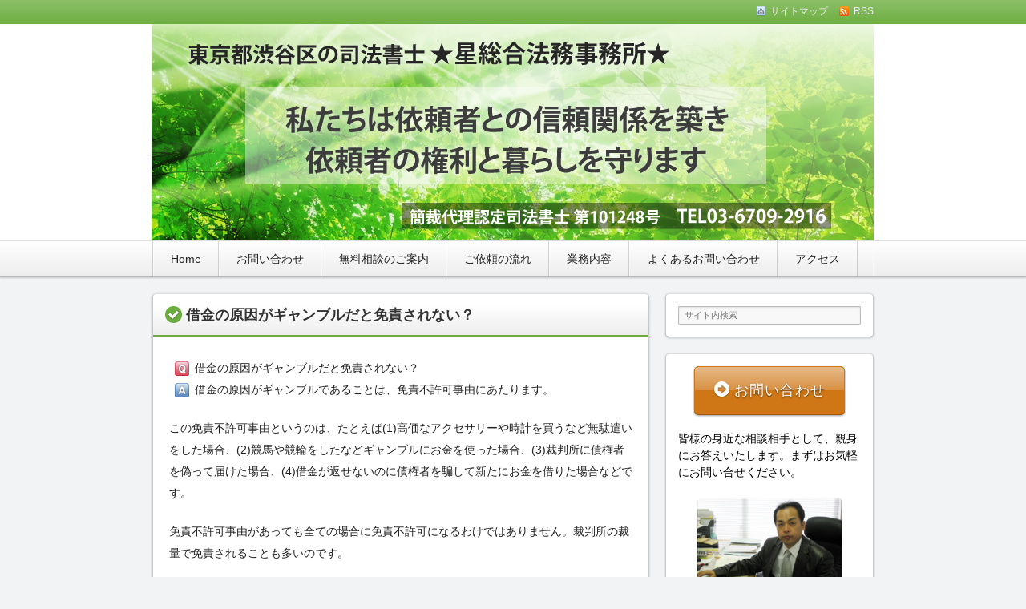

--- FILE ---
content_type: text/html; charset=UTF-8
request_url: https://hoshi-office.com/%E3%82%88%E3%81%8F%E3%81%82%E3%82%8B%E3%81%8A%E5%95%8F%E3%81%84%E5%90%88%E3%82%8F%E3%81%9B/%E8%87%AA%E5%B7%B1%E7%A0%B4%E7%94%A3%E3%81%A8%E3%81%AF%EF%BC%9F/%E5%80%9F%E9%87%91%E3%81%AE%E5%8E%9F%E5%9B%A0%E3%81%8C%E3%82%AE%E3%83%A3%E3%83%B3%E3%83%96%E3%83%AB%E3%81%A0%E3%81%A8%E5%85%8D%E8%B2%AC%E3%81%95%E3%82%8C%E3%81%AA%E3%81%84%EF%BC%9F/
body_size: 11600
content:
<!DOCTYPE html>
<!--[if IE 7]> <html class="ie ie7" lang="ja"> <![endif]-->
<!--[if IE 8]> <html class="ie ie8" lang="ja"> <![endif]-->
<!--[if !(IE 7) & !(IE 8)]><!--> <html lang="ja"> <!--<![endif]-->
<head>
<meta charset="UTF-8" />
<meta http-equiv="X-UA-Compatible" content="IE=edge,chrome=1">

<!-- title -->
<title itemprop="name">
借金の原因がギャンブルだと免責されない？ ｜ 司法書士｜星総合法務事務所</title>

<!-- description -->
<meta name="description" content="[icon image=q1-r]借金の原因がギャンブルだと免責されない？  [icon image=a1-b]借金の原因がギャンブルであることは、免責不許可事由にあたります。この免責不許可事由というのは、たとえば(1)高価なアクセサリーや時計を買うなど無駄遣いをした場合、(2)競馬や競輪をしたなどギャンブルにお金を使..." />

<!-- keywords -->
<meta name="keywords" content="借金の原因がギャンブルだと免責されない？, " />



<link rel="stylesheet" href="https://hoshi-office.com/wp-content/themes/refinepro/style.css" />
<link rel="stylesheet" href="https://hoshi-office.com/wp-content/themes/refinepro/skins/upright/style.php" />
<link rel="stylesheet" href="https://hoshi-office.com/wp-content/themes/refinepro/custom.php" />

<link rel="pingback" href="https://hoshi-office.com/xmlrpc.php" />


<link rel="alternate" type="application/atom+xml" title="司法書士｜星総合法務事務所 Atom Feed" href="https://hoshi-office.com/feed/atom/" />
<link rel="alternate" type="application/rss+xml" title="司法書士｜星総合法務事務所 RSS Feed" href="https://hoshi-office.com/feed/" />

<script src="https://hoshi-office.com/wp-content/themes/refinepro/js/jquery-1.9.1.min.js"></script>
<script src="https://hoshi-office.com/wp-content/themes/refinepro/js/function.js"></script>
<!--[if lt IE 9]><script src="https://hoshi-office.com/wp-content/themes/refinepro/js/html5shiv.js"></script><![endif]-->

<script src="https://hoshi-office.com/wp-content/themes/refinepro/js/jquery.exflexfixed-0.2.0.js"></script>
<script>
    jQuery(function(){
        $('div.fixed_sidebar-wrapper').exFlexFixed({
        container : 'div.container',
        watchPosition : true
        });
        $(this).prop('disabled',true)
    });
</script>


<meta name='robots' content='max-image-preview:large' />
	<style>img:is([sizes="auto" i], [sizes^="auto," i]) { contain-intrinsic-size: 3000px 1500px }</style>
	<link rel="alternate" type="application/rss+xml" title="司法書士｜星総合法務事務所 &raquo; フィード" href="https://hoshi-office.com/feed/" />
<link rel="alternate" type="application/rss+xml" title="司法書士｜星総合法務事務所 &raquo; コメントフィード" href="https://hoshi-office.com/comments/feed/" />
<script type="text/javascript">
/* <![CDATA[ */
window._wpemojiSettings = {"baseUrl":"https:\/\/s.w.org\/images\/core\/emoji\/16.0.1\/72x72\/","ext":".png","svgUrl":"https:\/\/s.w.org\/images\/core\/emoji\/16.0.1\/svg\/","svgExt":".svg","source":{"concatemoji":"https:\/\/hoshi-office.com\/wp-includes\/js\/wp-emoji-release.min.js?ver=6.8.3"}};
/*! This file is auto-generated */
!function(s,n){var o,i,e;function c(e){try{var t={supportTests:e,timestamp:(new Date).valueOf()};sessionStorage.setItem(o,JSON.stringify(t))}catch(e){}}function p(e,t,n){e.clearRect(0,0,e.canvas.width,e.canvas.height),e.fillText(t,0,0);var t=new Uint32Array(e.getImageData(0,0,e.canvas.width,e.canvas.height).data),a=(e.clearRect(0,0,e.canvas.width,e.canvas.height),e.fillText(n,0,0),new Uint32Array(e.getImageData(0,0,e.canvas.width,e.canvas.height).data));return t.every(function(e,t){return e===a[t]})}function u(e,t){e.clearRect(0,0,e.canvas.width,e.canvas.height),e.fillText(t,0,0);for(var n=e.getImageData(16,16,1,1),a=0;a<n.data.length;a++)if(0!==n.data[a])return!1;return!0}function f(e,t,n,a){switch(t){case"flag":return n(e,"\ud83c\udff3\ufe0f\u200d\u26a7\ufe0f","\ud83c\udff3\ufe0f\u200b\u26a7\ufe0f")?!1:!n(e,"\ud83c\udde8\ud83c\uddf6","\ud83c\udde8\u200b\ud83c\uddf6")&&!n(e,"\ud83c\udff4\udb40\udc67\udb40\udc62\udb40\udc65\udb40\udc6e\udb40\udc67\udb40\udc7f","\ud83c\udff4\u200b\udb40\udc67\u200b\udb40\udc62\u200b\udb40\udc65\u200b\udb40\udc6e\u200b\udb40\udc67\u200b\udb40\udc7f");case"emoji":return!a(e,"\ud83e\udedf")}return!1}function g(e,t,n,a){var r="undefined"!=typeof WorkerGlobalScope&&self instanceof WorkerGlobalScope?new OffscreenCanvas(300,150):s.createElement("canvas"),o=r.getContext("2d",{willReadFrequently:!0}),i=(o.textBaseline="top",o.font="600 32px Arial",{});return e.forEach(function(e){i[e]=t(o,e,n,a)}),i}function t(e){var t=s.createElement("script");t.src=e,t.defer=!0,s.head.appendChild(t)}"undefined"!=typeof Promise&&(o="wpEmojiSettingsSupports",i=["flag","emoji"],n.supports={everything:!0,everythingExceptFlag:!0},e=new Promise(function(e){s.addEventListener("DOMContentLoaded",e,{once:!0})}),new Promise(function(t){var n=function(){try{var e=JSON.parse(sessionStorage.getItem(o));if("object"==typeof e&&"number"==typeof e.timestamp&&(new Date).valueOf()<e.timestamp+604800&&"object"==typeof e.supportTests)return e.supportTests}catch(e){}return null}();if(!n){if("undefined"!=typeof Worker&&"undefined"!=typeof OffscreenCanvas&&"undefined"!=typeof URL&&URL.createObjectURL&&"undefined"!=typeof Blob)try{var e="postMessage("+g.toString()+"("+[JSON.stringify(i),f.toString(),p.toString(),u.toString()].join(",")+"));",a=new Blob([e],{type:"text/javascript"}),r=new Worker(URL.createObjectURL(a),{name:"wpTestEmojiSupports"});return void(r.onmessage=function(e){c(n=e.data),r.terminate(),t(n)})}catch(e){}c(n=g(i,f,p,u))}t(n)}).then(function(e){for(var t in e)n.supports[t]=e[t],n.supports.everything=n.supports.everything&&n.supports[t],"flag"!==t&&(n.supports.everythingExceptFlag=n.supports.everythingExceptFlag&&n.supports[t]);n.supports.everythingExceptFlag=n.supports.everythingExceptFlag&&!n.supports.flag,n.DOMReady=!1,n.readyCallback=function(){n.DOMReady=!0}}).then(function(){return e}).then(function(){var e;n.supports.everything||(n.readyCallback(),(e=n.source||{}).concatemoji?t(e.concatemoji):e.wpemoji&&e.twemoji&&(t(e.twemoji),t(e.wpemoji)))}))}((window,document),window._wpemojiSettings);
/* ]]> */
</script>
<style id='wp-emoji-styles-inline-css' type='text/css'>

	img.wp-smiley, img.emoji {
		display: inline !important;
		border: none !important;
		box-shadow: none !important;
		height: 1em !important;
		width: 1em !important;
		margin: 0 0.07em !important;
		vertical-align: -0.1em !important;
		background: none !important;
		padding: 0 !important;
	}
</style>
<link rel='stylesheet' id='wp-block-library-css' href='https://hoshi-office.com/wp-includes/css/dist/block-library/style.min.css?ver=6.8.3' type='text/css' media='all' />
<style id='classic-theme-styles-inline-css' type='text/css'>
/*! This file is auto-generated */
.wp-block-button__link{color:#fff;background-color:#32373c;border-radius:9999px;box-shadow:none;text-decoration:none;padding:calc(.667em + 2px) calc(1.333em + 2px);font-size:1.125em}.wp-block-file__button{background:#32373c;color:#fff;text-decoration:none}
</style>
<style id='global-styles-inline-css' type='text/css'>
:root{--wp--preset--aspect-ratio--square: 1;--wp--preset--aspect-ratio--4-3: 4/3;--wp--preset--aspect-ratio--3-4: 3/4;--wp--preset--aspect-ratio--3-2: 3/2;--wp--preset--aspect-ratio--2-3: 2/3;--wp--preset--aspect-ratio--16-9: 16/9;--wp--preset--aspect-ratio--9-16: 9/16;--wp--preset--color--black: #000000;--wp--preset--color--cyan-bluish-gray: #abb8c3;--wp--preset--color--white: #ffffff;--wp--preset--color--pale-pink: #f78da7;--wp--preset--color--vivid-red: #cf2e2e;--wp--preset--color--luminous-vivid-orange: #ff6900;--wp--preset--color--luminous-vivid-amber: #fcb900;--wp--preset--color--light-green-cyan: #7bdcb5;--wp--preset--color--vivid-green-cyan: #00d084;--wp--preset--color--pale-cyan-blue: #8ed1fc;--wp--preset--color--vivid-cyan-blue: #0693e3;--wp--preset--color--vivid-purple: #9b51e0;--wp--preset--gradient--vivid-cyan-blue-to-vivid-purple: linear-gradient(135deg,rgba(6,147,227,1) 0%,rgb(155,81,224) 100%);--wp--preset--gradient--light-green-cyan-to-vivid-green-cyan: linear-gradient(135deg,rgb(122,220,180) 0%,rgb(0,208,130) 100%);--wp--preset--gradient--luminous-vivid-amber-to-luminous-vivid-orange: linear-gradient(135deg,rgba(252,185,0,1) 0%,rgba(255,105,0,1) 100%);--wp--preset--gradient--luminous-vivid-orange-to-vivid-red: linear-gradient(135deg,rgba(255,105,0,1) 0%,rgb(207,46,46) 100%);--wp--preset--gradient--very-light-gray-to-cyan-bluish-gray: linear-gradient(135deg,rgb(238,238,238) 0%,rgb(169,184,195) 100%);--wp--preset--gradient--cool-to-warm-spectrum: linear-gradient(135deg,rgb(74,234,220) 0%,rgb(151,120,209) 20%,rgb(207,42,186) 40%,rgb(238,44,130) 60%,rgb(251,105,98) 80%,rgb(254,248,76) 100%);--wp--preset--gradient--blush-light-purple: linear-gradient(135deg,rgb(255,206,236) 0%,rgb(152,150,240) 100%);--wp--preset--gradient--blush-bordeaux: linear-gradient(135deg,rgb(254,205,165) 0%,rgb(254,45,45) 50%,rgb(107,0,62) 100%);--wp--preset--gradient--luminous-dusk: linear-gradient(135deg,rgb(255,203,112) 0%,rgb(199,81,192) 50%,rgb(65,88,208) 100%);--wp--preset--gradient--pale-ocean: linear-gradient(135deg,rgb(255,245,203) 0%,rgb(182,227,212) 50%,rgb(51,167,181) 100%);--wp--preset--gradient--electric-grass: linear-gradient(135deg,rgb(202,248,128) 0%,rgb(113,206,126) 100%);--wp--preset--gradient--midnight: linear-gradient(135deg,rgb(2,3,129) 0%,rgb(40,116,252) 100%);--wp--preset--font-size--small: 13px;--wp--preset--font-size--medium: 20px;--wp--preset--font-size--large: 36px;--wp--preset--font-size--x-large: 42px;--wp--preset--spacing--20: 0.44rem;--wp--preset--spacing--30: 0.67rem;--wp--preset--spacing--40: 1rem;--wp--preset--spacing--50: 1.5rem;--wp--preset--spacing--60: 2.25rem;--wp--preset--spacing--70: 3.38rem;--wp--preset--spacing--80: 5.06rem;--wp--preset--shadow--natural: 6px 6px 9px rgba(0, 0, 0, 0.2);--wp--preset--shadow--deep: 12px 12px 50px rgba(0, 0, 0, 0.4);--wp--preset--shadow--sharp: 6px 6px 0px rgba(0, 0, 0, 0.2);--wp--preset--shadow--outlined: 6px 6px 0px -3px rgba(255, 255, 255, 1), 6px 6px rgba(0, 0, 0, 1);--wp--preset--shadow--crisp: 6px 6px 0px rgba(0, 0, 0, 1);}:where(.is-layout-flex){gap: 0.5em;}:where(.is-layout-grid){gap: 0.5em;}body .is-layout-flex{display: flex;}.is-layout-flex{flex-wrap: wrap;align-items: center;}.is-layout-flex > :is(*, div){margin: 0;}body .is-layout-grid{display: grid;}.is-layout-grid > :is(*, div){margin: 0;}:where(.wp-block-columns.is-layout-flex){gap: 2em;}:where(.wp-block-columns.is-layout-grid){gap: 2em;}:where(.wp-block-post-template.is-layout-flex){gap: 1.25em;}:where(.wp-block-post-template.is-layout-grid){gap: 1.25em;}.has-black-color{color: var(--wp--preset--color--black) !important;}.has-cyan-bluish-gray-color{color: var(--wp--preset--color--cyan-bluish-gray) !important;}.has-white-color{color: var(--wp--preset--color--white) !important;}.has-pale-pink-color{color: var(--wp--preset--color--pale-pink) !important;}.has-vivid-red-color{color: var(--wp--preset--color--vivid-red) !important;}.has-luminous-vivid-orange-color{color: var(--wp--preset--color--luminous-vivid-orange) !important;}.has-luminous-vivid-amber-color{color: var(--wp--preset--color--luminous-vivid-amber) !important;}.has-light-green-cyan-color{color: var(--wp--preset--color--light-green-cyan) !important;}.has-vivid-green-cyan-color{color: var(--wp--preset--color--vivid-green-cyan) !important;}.has-pale-cyan-blue-color{color: var(--wp--preset--color--pale-cyan-blue) !important;}.has-vivid-cyan-blue-color{color: var(--wp--preset--color--vivid-cyan-blue) !important;}.has-vivid-purple-color{color: var(--wp--preset--color--vivid-purple) !important;}.has-black-background-color{background-color: var(--wp--preset--color--black) !important;}.has-cyan-bluish-gray-background-color{background-color: var(--wp--preset--color--cyan-bluish-gray) !important;}.has-white-background-color{background-color: var(--wp--preset--color--white) !important;}.has-pale-pink-background-color{background-color: var(--wp--preset--color--pale-pink) !important;}.has-vivid-red-background-color{background-color: var(--wp--preset--color--vivid-red) !important;}.has-luminous-vivid-orange-background-color{background-color: var(--wp--preset--color--luminous-vivid-orange) !important;}.has-luminous-vivid-amber-background-color{background-color: var(--wp--preset--color--luminous-vivid-amber) !important;}.has-light-green-cyan-background-color{background-color: var(--wp--preset--color--light-green-cyan) !important;}.has-vivid-green-cyan-background-color{background-color: var(--wp--preset--color--vivid-green-cyan) !important;}.has-pale-cyan-blue-background-color{background-color: var(--wp--preset--color--pale-cyan-blue) !important;}.has-vivid-cyan-blue-background-color{background-color: var(--wp--preset--color--vivid-cyan-blue) !important;}.has-vivid-purple-background-color{background-color: var(--wp--preset--color--vivid-purple) !important;}.has-black-border-color{border-color: var(--wp--preset--color--black) !important;}.has-cyan-bluish-gray-border-color{border-color: var(--wp--preset--color--cyan-bluish-gray) !important;}.has-white-border-color{border-color: var(--wp--preset--color--white) !important;}.has-pale-pink-border-color{border-color: var(--wp--preset--color--pale-pink) !important;}.has-vivid-red-border-color{border-color: var(--wp--preset--color--vivid-red) !important;}.has-luminous-vivid-orange-border-color{border-color: var(--wp--preset--color--luminous-vivid-orange) !important;}.has-luminous-vivid-amber-border-color{border-color: var(--wp--preset--color--luminous-vivid-amber) !important;}.has-light-green-cyan-border-color{border-color: var(--wp--preset--color--light-green-cyan) !important;}.has-vivid-green-cyan-border-color{border-color: var(--wp--preset--color--vivid-green-cyan) !important;}.has-pale-cyan-blue-border-color{border-color: var(--wp--preset--color--pale-cyan-blue) !important;}.has-vivid-cyan-blue-border-color{border-color: var(--wp--preset--color--vivid-cyan-blue) !important;}.has-vivid-purple-border-color{border-color: var(--wp--preset--color--vivid-purple) !important;}.has-vivid-cyan-blue-to-vivid-purple-gradient-background{background: var(--wp--preset--gradient--vivid-cyan-blue-to-vivid-purple) !important;}.has-light-green-cyan-to-vivid-green-cyan-gradient-background{background: var(--wp--preset--gradient--light-green-cyan-to-vivid-green-cyan) !important;}.has-luminous-vivid-amber-to-luminous-vivid-orange-gradient-background{background: var(--wp--preset--gradient--luminous-vivid-amber-to-luminous-vivid-orange) !important;}.has-luminous-vivid-orange-to-vivid-red-gradient-background{background: var(--wp--preset--gradient--luminous-vivid-orange-to-vivid-red) !important;}.has-very-light-gray-to-cyan-bluish-gray-gradient-background{background: var(--wp--preset--gradient--very-light-gray-to-cyan-bluish-gray) !important;}.has-cool-to-warm-spectrum-gradient-background{background: var(--wp--preset--gradient--cool-to-warm-spectrum) !important;}.has-blush-light-purple-gradient-background{background: var(--wp--preset--gradient--blush-light-purple) !important;}.has-blush-bordeaux-gradient-background{background: var(--wp--preset--gradient--blush-bordeaux) !important;}.has-luminous-dusk-gradient-background{background: var(--wp--preset--gradient--luminous-dusk) !important;}.has-pale-ocean-gradient-background{background: var(--wp--preset--gradient--pale-ocean) !important;}.has-electric-grass-gradient-background{background: var(--wp--preset--gradient--electric-grass) !important;}.has-midnight-gradient-background{background: var(--wp--preset--gradient--midnight) !important;}.has-small-font-size{font-size: var(--wp--preset--font-size--small) !important;}.has-medium-font-size{font-size: var(--wp--preset--font-size--medium) !important;}.has-large-font-size{font-size: var(--wp--preset--font-size--large) !important;}.has-x-large-font-size{font-size: var(--wp--preset--font-size--x-large) !important;}
:where(.wp-block-post-template.is-layout-flex){gap: 1.25em;}:where(.wp-block-post-template.is-layout-grid){gap: 1.25em;}
:where(.wp-block-columns.is-layout-flex){gap: 2em;}:where(.wp-block-columns.is-layout-grid){gap: 2em;}
:root :where(.wp-block-pullquote){font-size: 1.5em;line-height: 1.6;}
</style>
<link rel='stylesheet' id='contact-form-7-css' href='https://hoshi-office.com/wp-content/plugins/contact-form-7/includes/css/styles.css?ver=6.1.4' type='text/css' media='all' />
<link rel="https://api.w.org/" href="https://hoshi-office.com/wp-json/" /><link rel="alternate" title="JSON" type="application/json" href="https://hoshi-office.com/wp-json/wp/v2/pages/245" /><link rel="EditURI" type="application/rsd+xml" title="RSD" href="https://hoshi-office.com/xmlrpc.php?rsd" />
<meta name="generator" content="WordPress 6.8.3" />
<link rel="canonical" href="https://hoshi-office.com/%e3%82%88%e3%81%8f%e3%81%82%e3%82%8b%e3%81%8a%e5%95%8f%e3%81%84%e5%90%88%e3%82%8f%e3%81%9b/%e8%87%aa%e5%b7%b1%e7%a0%b4%e7%94%a3%e3%81%a8%e3%81%af%ef%bc%9f/%e5%80%9f%e9%87%91%e3%81%ae%e5%8e%9f%e5%9b%a0%e3%81%8c%e3%82%ae%e3%83%a3%e3%83%b3%e3%83%96%e3%83%ab%e3%81%a0%e3%81%a8%e5%85%8d%e8%b2%ac%e3%81%95%e3%82%8c%e3%81%aa%e3%81%84%ef%bc%9f/" />
<link rel='shortlink' href='https://hoshi-office.com/?p=245' />
<link rel="alternate" title="oEmbed (JSON)" type="application/json+oembed" href="https://hoshi-office.com/wp-json/oembed/1.0/embed?url=https%3A%2F%2Fhoshi-office.com%2F%25e3%2582%2588%25e3%2581%258f%25e3%2581%2582%25e3%2582%258b%25e3%2581%258a%25e5%2595%258f%25e3%2581%2584%25e5%2590%2588%25e3%2582%258f%25e3%2581%259b%2F%25e8%2587%25aa%25e5%25b7%25b1%25e7%25a0%25b4%25e7%2594%25a3%25e3%2581%25a8%25e3%2581%25af%25ef%25bc%259f%2F%25e5%2580%259f%25e9%2587%2591%25e3%2581%25ae%25e5%258e%259f%25e5%259b%25a0%25e3%2581%258c%25e3%2582%25ae%25e3%2583%25a3%25e3%2583%25b3%25e3%2583%2596%25e3%2583%25ab%25e3%2581%25a0%25e3%2581%25a8%25e5%2585%258d%25e8%25b2%25ac%25e3%2581%2595%25e3%2582%258c%25e3%2581%25aa%25e3%2581%2584%25ef%25bc%259f%2F" />
<link rel="alternate" title="oEmbed (XML)" type="text/xml+oembed" href="https://hoshi-office.com/wp-json/oembed/1.0/embed?url=https%3A%2F%2Fhoshi-office.com%2F%25e3%2582%2588%25e3%2581%258f%25e3%2581%2582%25e3%2582%258b%25e3%2581%258a%25e5%2595%258f%25e3%2581%2584%25e5%2590%2588%25e3%2582%258f%25e3%2581%259b%2F%25e8%2587%25aa%25e5%25b7%25b1%25e7%25a0%25b4%25e7%2594%25a3%25e3%2581%25a8%25e3%2581%25af%25ef%25bc%259f%2F%25e5%2580%259f%25e9%2587%2591%25e3%2581%25ae%25e5%258e%259f%25e5%259b%25a0%25e3%2581%258c%25e3%2582%25ae%25e3%2583%25a3%25e3%2583%25b3%25e3%2583%2596%25e3%2583%25ab%25e3%2581%25a0%25e3%2581%25a8%25e5%2585%258d%25e8%25b2%25ac%25e3%2581%2595%25e3%2582%258c%25e3%2581%25aa%25e3%2581%2584%25ef%25bc%259f%2F&#038;format=xml" />
<style type="text/css"></style>	<style type="text/css">
			.site-title,
		.site-description {
			position: absolute !important;
			clip: rect(1px 1px 1px 1px); /* IE6, IE7 */
			clip: rect(1px, 1px, 1px, 1px);
		}
		</style>
	
<style type="text/css">
	.banner {
		min-height: 0;
	}
	.banner-inner,
	.header-img {
		position: relative;
	}
	.header-txt {
		position: absolute;
		top: 0;
		left: 20px;
		width: 100%;
	}
	.header-txt .site-title {
		margin: 0 0 5px;
	}
	.site-title,
	.site-description {
		text-shadow: none;
	}
</style>

<link rel="stylesheet" href="https://hoshi-office.com/wp-content/themes/refinepro/css/page-width-c2-css.php" />
<meta name="viewport" content="width=device-width, initial-scale=1.0">
<link rel="stylesheet" href="https://hoshi-office.com/wp-content/themes/refinepro/responsive.css" />

</head>
<body itemscope itemtype="http://schema.org/WebPage" class="wp-singular page-template-default page page-id-245 page-child parent-pageid-69 wp-theme-refinepro">

<div class="wrapper right_sidebar" id="wrapper">
<div class="wrapper-inner">

	<div class="header-bar" id="header-bar">
<div class="header-bar-inner">
	<ul class="sb-menu">
				<li><a href="https://hoshi-office.com/%E3%82%B5%E3%82%A4%E3%83%88%E3%83%9E%E3%83%83%E3%83%97/" title="サイトマップ" class="sitemap" >サイトマップ</a></li>				<li><a href="https://hoshi-office.com/feed/" title="RSSフィード" class="rss" >RSS</a></li>	</ul>
	</div>
</div>

<header class="banner" role="banner">
<div class="banner-inner">
			<a href="https://hoshi-office.com/"><img class="header-image" src="https://hoshi-office.com/wp-content/uploads/2021/02/hoshi05_900-270.jpg" alt="司法書士｜星総合法務事務所" /></a>
		<div class="header-txt">
		<h1 class="site-title"><a href="https://hoshi-office.com">司法書士｜星総合法務事務所</a></h1>
		<div class="site-description">東京都渋谷区代々木（新宿駅南口徒歩７分）の司法書士事務所です。債務整理・過払い・任意整理・遺言書作成・遺言執行・会社設立・敷金返還・不動産登記・事業承継・帰化申請にくわしい渋谷の司法書士事務所です。低費用、懇切丁寧、わかりやすい説明で迅速に対応いたします。</div>
	</div>
</div>
</header>

	<div class="menu-g-%e3%83%a1%e3%83%8b%e3%83%a5%e3%83%bc-container"><div class="gnavi-btn"><i class="icon-chevron-down"></i> メインメニュー</div></div>
<nav class="glovalnavi">
<div class="pad">
	<div class="glovalnavi-inner"><ul id=\"menu-g-%e3%83%a1%e3%83%8b%e3%83%a5%e3%83%bc-1\" class=\"menu\"><li class="menu-item menu-item-type-post_type menu-item-object-page menu-item-home menu-item-52"><a href="https://hoshi-office.com/">Home</a></li>
<li class="menu-item menu-item-type-post_type menu-item-object-page menu-item-699"><a href="https://hoshi-office.com/%e3%81%8a%e5%95%8f%e3%81%84%e5%90%88%e3%82%8f%e3%81%9b/">お問い合わせ</a></li>
<li class="menu-item menu-item-type-post_type menu-item-object-page menu-item-49"><a href="https://hoshi-office.com/%e7%84%a1%e6%96%99%e7%9b%b8%e8%ab%87%e3%81%ae%e3%81%94%e6%a1%88%e5%86%85/">無料相談のご案内</a></li>
<li class="menu-item menu-item-type-post_type menu-item-object-page menu-item-214"><a href="https://hoshi-office.com/%e3%81%94%e4%be%9d%e9%a0%bc%e3%81%ae%e6%b5%81%e3%82%8c/">ご依頼の流れ</a></li>
<li class="menu-item menu-item-type-post_type menu-item-object-page menu-item-has-children menu-item-51"><a href="https://hoshi-office.com/%e6%a5%ad%e5%8b%99%e5%86%85%e5%ae%b9/">業務内容</a>
<ul class="sub-menu">
	<li class="menu-item menu-item-type-custom menu-item-object-custom menu-item-1229"><a href="https://hoshi-office.com/niniseiri/">債務整理で借金減額</a></li>
	<li class="menu-item menu-item-type-post_type menu-item-object-page menu-item-53"><a href="https://hoshi-office.com/%e6%a5%ad%e5%8b%99%e5%86%85%e5%ae%b9/%e8%a3%81%e5%88%a4%e6%89%8b%e7%b6%9a%e3%81%8d/">裁判手続き</a></li>
	<li class="menu-item menu-item-type-post_type menu-item-object-page menu-item-54"><a href="https://hoshi-office.com/%e6%a5%ad%e5%8b%99%e5%86%85%e5%ae%b9/%e9%81%ba%e8%a8%80%e3%83%bb%e7%9b%b8%e7%b6%9a%e3%83%bb%e4%ba%8b%e6%a5%ad%e7%b6%99%e6%89%bf/">遺言・相続・事業継承</a></li>
	<li class="menu-item menu-item-type-post_type menu-item-object-page menu-item-55"><a href="https://hoshi-office.com/%e6%a5%ad%e5%8b%99%e5%86%85%e5%ae%b9/%e5%a3%b2%e8%b2%b7%e3%83%bb%e8%b4%88%e4%b8%8e%e3%83%bb%e3%81%9d%e3%81%ae%e4%bb%96%e3%80%81%e5%90%8d%e7%be%a9%e5%a4%89%e6%9b%b4/">売買・贈与・その他、名義変更</a></li>
	<li class="menu-item menu-item-type-post_type menu-item-object-page menu-item-56"><a href="https://hoshi-office.com/%e6%a5%ad%e5%8b%99%e5%86%85%e5%ae%b9/%e4%bc%9a%e7%a4%be%e8%a8%ad%e7%ab%8b%e3%83%bb%e5%a2%97%e8%b3%87%e3%83%bb%e5%bd%b9%e5%93%a1%e5%a4%89%e6%9b%b4/">会社設立・増資・役員変更</a></li>
	<li class="menu-item menu-item-type-post_type menu-item-object-page menu-item-57"><a href="https://hoshi-office.com/%e6%a5%ad%e5%8b%99%e5%86%85%e5%ae%b9/%e5%a4%96%e5%9b%bd%e4%ba%ba%e5%b8%b0%e5%8c%96%e6%89%8b%e7%b6%9a%e3%81%8d/">外国人帰化手続き</a></li>
	<li class="menu-item menu-item-type-post_type menu-item-object-page menu-item-58"><a href="https://hoshi-office.com/%e6%a5%ad%e5%8b%99%e5%86%85%e5%ae%b9/%e5%86%85%e5%ae%b9%e8%a8%bc%e6%98%8e%e9%83%b5%e4%be%bf%e3%81%ae%e4%bd%9c%e6%88%90/">内容証明郵便の作成</a></li>
	<li class="menu-item menu-item-type-post_type menu-item-object-page menu-item-59"><a href="https://hoshi-office.com/%e6%a5%ad%e5%8b%99%e5%86%85%e5%ae%b9/%e5%95%86%e6%a5%ad%e7%99%bb%e8%a8%98%e3%81%ab%e9%96%a2%e3%81%99%e3%82%8b%e6%89%8b%e7%b6%9a%e3%81%8d/">商業登記に関する手続き</a></li>
	<li class="menu-item menu-item-type-post_type menu-item-object-page menu-item-60"><a href="https://hoshi-office.com/%e6%a5%ad%e5%8b%99%e5%86%85%e5%ae%b9/%e4%b8%8d%e5%8b%95%e7%94%a3%e7%99%bb%e8%a8%98%e3%81%ab%e9%96%a2%e3%81%99%e3%82%8b%e6%89%8b%e7%b6%9a%e3%81%8d/">不動産登記に関する手続き</a></li>
	<li class="menu-item menu-item-type-post_type menu-item-object-page menu-item-61"><a href="https://hoshi-office.com/%e6%a5%ad%e5%8b%99%e5%86%85%e5%ae%b9/%e5%a4%9a%e9%87%8d%e5%82%b5%e5%8b%99%e3%83%bb%e5%82%b5%e5%8b%99%e5%87%a6%e7%90%86%e3%81%a7%e3%81%8a%e5%9b%b0%e3%82%8a%e3%81%ae%e6%96%b9/">多重債務・債務処理でお困りの方</a></li>
</ul>
</li>
<li class="menu-item menu-item-type-post_type menu-item-object-page current-page-ancestor menu-item-has-children menu-item-80"><a href="https://hoshi-office.com/%e3%82%88%e3%81%8f%e3%81%82%e3%82%8b%e3%81%8a%e5%95%8f%e3%81%84%e5%90%88%e3%82%8f%e3%81%9b/">よくあるお問い合わせ</a>
<ul class="sub-menu">
	<li class="menu-item menu-item-type-post_type menu-item-object-page menu-item-456"><a href="https://hoshi-office.com/%e3%82%88%e3%81%8f%e3%81%82%e3%82%8b%e3%81%8a%e5%95%8f%e3%81%84%e5%90%88%e3%82%8f%e3%81%9b/%e5%82%b5%e5%8b%99%e6%95%b4%e7%90%86%e3%81%ab%e3%81%a4%e3%81%84%e3%81%a6%e3%81%ae%ef%bd%91%ef%bc%86%ef%bd%81/">債務整理についてのＱ＆Ａ</a></li>
	<li class="menu-item menu-item-type-post_type menu-item-object-page menu-item-458"><a href="https://hoshi-office.com/%e3%82%88%e3%81%8f%e3%81%82%e3%82%8b%e3%81%8a%e5%95%8f%e3%81%84%e5%90%88%e3%82%8f%e3%81%9b/%e4%bb%bb%e6%84%8f%e6%95%b4%e7%90%86%e3%81%ab%e3%81%a4%e3%81%84%e3%81%a6%e3%81%ae%ef%bd%91%ef%bc%86%ef%bd%81/">任意整理についてのＱ＆Ａ</a></li>
	<li class="menu-item menu-item-type-post_type menu-item-object-page current-page-ancestor menu-item-85"><a href="https://hoshi-office.com/%e3%82%88%e3%81%8f%e3%81%82%e3%82%8b%e3%81%8a%e5%95%8f%e3%81%84%e5%90%88%e3%82%8f%e3%81%9b/%e8%87%aa%e5%b7%b1%e7%a0%b4%e7%94%a3%e3%81%a8%e3%81%af%ef%bc%9f/">自己破産についてのQ&#038;A</a></li>
	<li class="menu-item menu-item-type-post_type menu-item-object-page menu-item-457"><a href="https://hoshi-office.com/%e3%82%88%e3%81%8f%e3%81%82%e3%82%8b%e3%81%8a%e5%95%8f%e3%81%84%e5%90%88%e3%82%8f%e3%81%9b/%e5%80%8b%e4%ba%ba%e6%b0%91%e4%ba%8b%e5%86%8d%e7%94%9f%e3%81%aeqa/">個人民事再生のQ&#038;A</a></li>
	<li class="menu-item menu-item-type-post_type menu-item-object-page menu-item-83"><a href="https://hoshi-office.com/%e3%82%88%e3%81%8f%e3%81%82%e3%82%8b%e3%81%8a%e5%95%8f%e3%81%84%e5%90%88%e3%82%8f%e3%81%9b/%e7%89%b9%e5%ae%9a%e8%aa%bf%e5%81%9c%e3%81%a8%e3%81%af%ef%bc%9f/">特定調停のQ&#038;A</a></li>
	<li class="menu-item menu-item-type-post_type menu-item-object-page menu-item-82"><a href="https://hoshi-office.com/%e3%82%88%e3%81%8f%e3%81%82%e3%82%8b%e3%81%8a%e5%95%8f%e3%81%84%e5%90%88%e3%82%8f%e3%81%9b/%e9%81%8e%e6%89%95%e3%81%84%ef%bc%88%e9%81%8e%e6%89%95%e3%81%84%e9%87%91%ef%bc%89%e3%81%aeqa/">過払い（過払い金）のQ&#038;A</a></li>
	<li class="menu-item menu-item-type-post_type menu-item-object-page menu-item-81"><a href="https://hoshi-office.com/%e3%82%88%e3%81%8f%e3%81%82%e3%82%8b%e3%81%8a%e5%95%8f%e3%81%84%e5%90%88%e3%82%8f%e3%81%9b/%e4%b8%8d%e5%8b%95%e7%94%a3%e3%81%ae%ef%bd%91%ef%bc%86%ef%bd%81/">不動産のＱ＆Ａ</a></li>
</ul>
</li>
<li class="menu-item menu-item-type-post_type menu-item-object-page menu-item-148"><a href="https://hoshi-office.com/%e3%82%a2%e3%82%af%e3%82%bb%e3%82%b9/">アクセス</a></li>
</ul></div></div>
</nav>
	<div class="container" id="container">
	<div class="container-inner">

		<!-- ▽ウィジェットエリア：ヘッダーバナー -->
		
		<div class="contents" id="contents">
		<div class="contents-inner">

			<div class="main" id="main" role="main">
			<div class="main-inner">

				<!-- ▽ウィジェットエリア：トップ メインカラム上 -->
				
				<article id="post-245" class="entry" role="article" itemscope itemtype="http://schema.org/BlogPosting">

								<h1 class="entry-title" itemprop="headline"><span class="deco">借金の原因がギャンブルだと免責されない？</span></h1>
				<section class="entry-content" itemprop="articleBody">
					<div class="entry-img">
																								</div>
					<p><img decoding="async" class="sc-icon" src="https://hoshi-office.com/wp-content/themes/refinepro/img/shortcodes/icon-q1-r.png" alt=" ">借金の原因がギャンブルだと免責されない？<br />
<img decoding="async" class="sc-icon" src="https://hoshi-office.com/wp-content/themes/refinepro/img/shortcodes/icon-a1-b.png" alt=" ">借金の原因がギャンブルであることは、免責不許可事由にあたります。</p>
<p>この免責不許可事由というのは、たとえば(1)高価なアクセサリーや時計を買うなど無駄遣いをした場合、(2)競馬や競輪をしたなどギャンブルにお金を使った場合、(3)裁判所に債権者を偽って届けた場合、(4)借金が返せないのに債権者を騙して新たにお金を借りた場合などです。</p>
<p>免責不許可事由があっても全ての場合に免責不許可になるわけではありません。裁判所の裁量で免責されることも多いのです。</p>
<p>反省して今は無駄遣いをしていないとか、ギャンブルをやめた、偽りを訂正して自ら正しい貸主を届け出たなどの場合も免責される場合があります。</p>
<p>ですから、少しくらい免責不許可事由があるからといってあきらめる必要はありません。</p>
				</section>
				</article>
				
				<!-- ▽ウィジェットエリア：トップ メインカラム下 -->
				
			</div><!-- /.main-inner -->
			</div><!-- /.main -->

			<!-- ▽サイドバー１ -->
			<div class="sub-btn"><i class="icon-chevron-down"></i> サブコンテンツ</div>
<div class="sidebar1 sidebar sub" id="sidebar1" role="complementary">
<div class="sidebar1-inner">
<aside id="search-2" class="widget widget_search"><form role="search" method="get" class="search-bar" action="https://hoshi-office.com/">
    <div>
        <input class="search-input" type="text" value="サイト内検索" name="s" onFocus="cText(this)" onBlur="sText(this)" />
    </div>
</form>
</aside><aside id="text-2" class="widget widget_text">			<div class="textwidget"><div class="al-c"><a href="https://wp.me/PaN15z-v" class="btn_l btn-orange btn-r" target="_blank">お問い合わせ</a></div>
皆様の身近な相談相手として、親身にお答えいたします。まずはお気軽にお問い合せください。<br />
<br />
<a href="http://hoshi-office.com/wp-content/uploads/2016/02/sk_side_profile01.png"><img class="size-full wp-image-144 aligncenter" src="http://hoshi-office.com/wp-content/uploads/2016/02/sk_side_profile01.png" alt="hoshi_green" width="180" height="167" /></a><br />
司法書士 星総合法務事務所<br />
〒１５１－００５３<br />
東京都渋谷区代々木２丁目２０番２号美和プラザ新宿５０１<br />
新宿駅南口徒歩７分<br />
京王新線・大江戸線６番出口徒歩２分<br />
<a href="tel:0367092916"><span style="font-size: 22px">Tel:03-6709-2916</span></a>
<br /><br />
<div class="al-c"><a href="https://hoshi-office.com/%E3%81%94%E4%BE%9D%E9%A0%BC%E3%81%AE%E6%B5%81%E3%82%8C/" class="btn_l btn-green btn-r" target="_blank">ご依頼の流れ</a></div>
<a href="https://saimuseiri-hoshi.com/">債務整理のご相談はこちらから！</a></div>
		</aside><aside id="nav_menu-2" class="widget widget_nav_menu"><h3 class="widget-title"><span class="deco">メニュー</span></h3><div class="menu-%e3%82%b5%e3%82%a4%e3%83%89%e3%83%a1%e3%83%8b%e3%83%a5%e3%83%bc-container"><ul id="menu-%e3%82%b5%e3%82%a4%e3%83%89%e3%83%a1%e3%83%8b%e3%83%a5%e3%83%bc" class="menu"><li id="menu-item-149" class="menu-item menu-item-type-custom menu-item-object-custom menu-item-home menu-item-149"><a href="https://hoshi-office.com/">ホーム</a></li>
<li id="menu-item-698" class="menu-item menu-item-type-post_type menu-item-object-page menu-item-698"><a href="https://hoshi-office.com/%e3%81%8a%e5%95%8f%e3%81%84%e5%90%88%e3%82%8f%e3%81%9b/">お問い合わせ</a></li>
<li id="menu-item-215" class="menu-item menu-item-type-post_type menu-item-object-page menu-item-215"><a href="https://hoshi-office.com/%e3%81%94%e4%be%9d%e9%a0%bc%e3%81%ae%e6%b5%81%e3%82%8c/">ご依頼の流れ</a></li>
<li id="menu-item-177" class="menu-item menu-item-type-post_type menu-item-object-page menu-item-177"><a href="https://hoshi-office.com/%e7%84%a1%e6%96%99%e7%9b%b8%e8%ab%87%e3%81%ae%e3%81%94%e6%a1%88%e5%86%85/">無料相談のご案内</a></li>
<li id="menu-item-150" class="menu-item menu-item-type-post_type menu-item-object-page menu-item-150"><a href="https://hoshi-office.com/%e3%82%a2%e3%82%af%e3%82%bb%e3%82%b9/">アクセス</a></li>
<li id="menu-item-166" class="menu-item menu-item-type-post_type menu-item-object-page menu-item-has-children menu-item-166"><a href="https://hoshi-office.com/%e6%a5%ad%e5%8b%99%e5%86%85%e5%ae%b9/">業務内容</a>
<ul class="sub-menu">
	<li id="menu-item-1230" class="menu-item menu-item-type-custom menu-item-object-custom menu-item-1230"><a href="https://hoshi-office.com/niniseiri/">任意整理で借金減額</a></li>
	<li id="menu-item-173" class="menu-item menu-item-type-post_type menu-item-object-page menu-item-173"><a href="https://hoshi-office.com/%e6%a5%ad%e5%8b%99%e5%86%85%e5%ae%b9/%e5%a4%9a%e9%87%8d%e5%82%b5%e5%8b%99%e3%83%bb%e5%82%b5%e5%8b%99%e5%87%a6%e7%90%86%e3%81%a7%e3%81%8a%e5%9b%b0%e3%82%8a%e3%81%ae%e6%96%b9/">多重債務・債務処理でお困りの方</a></li>
	<li id="menu-item-167" class="menu-item menu-item-type-post_type menu-item-object-page menu-item-167"><a href="https://hoshi-office.com/%e6%a5%ad%e5%8b%99%e5%86%85%e5%ae%b9/%e4%b8%8d%e5%8b%95%e7%94%a3%e7%99%bb%e8%a8%98%e3%81%ab%e9%96%a2%e3%81%99%e3%82%8b%e6%89%8b%e7%b6%9a%e3%81%8d/">不動産登記に関する手続き</a></li>
	<li id="menu-item-170" class="menu-item menu-item-type-post_type menu-item-object-page menu-item-170"><a href="https://hoshi-office.com/%e6%a5%ad%e5%8b%99%e5%86%85%e5%ae%b9/%e5%95%86%e6%a5%ad%e7%99%bb%e8%a8%98%e3%81%ab%e9%96%a2%e3%81%99%e3%82%8b%e6%89%8b%e7%b6%9a%e3%81%8d/">商業登記に関する手続き</a></li>
	<li id="menu-item-169" class="menu-item menu-item-type-post_type menu-item-object-page menu-item-169"><a href="https://hoshi-office.com/%e6%a5%ad%e5%8b%99%e5%86%85%e5%ae%b9/%e5%86%85%e5%ae%b9%e8%a8%bc%e6%98%8e%e9%83%b5%e4%be%bf%e3%81%ae%e4%bd%9c%e6%88%90/">内容証明郵便の作成</a></li>
	<li id="menu-item-172" class="menu-item menu-item-type-post_type menu-item-object-page menu-item-172"><a href="https://hoshi-office.com/%e6%a5%ad%e5%8b%99%e5%86%85%e5%ae%b9/%e5%a4%96%e5%9b%bd%e4%ba%ba%e5%b8%b0%e5%8c%96%e6%89%8b%e7%b6%9a%e3%81%8d/">外国人帰化手続き</a></li>
	<li id="menu-item-168" class="menu-item menu-item-type-post_type menu-item-object-page menu-item-168"><a href="https://hoshi-office.com/%e6%a5%ad%e5%8b%99%e5%86%85%e5%ae%b9/%e4%bc%9a%e7%a4%be%e8%a8%ad%e7%ab%8b%e3%83%bb%e5%a2%97%e8%b3%87%e3%83%bb%e5%bd%b9%e5%93%a1%e5%a4%89%e6%9b%b4/">会社設立・増資・役員変更</a></li>
	<li id="menu-item-171" class="menu-item menu-item-type-post_type menu-item-object-page menu-item-171"><a href="https://hoshi-office.com/%e6%a5%ad%e5%8b%99%e5%86%85%e5%ae%b9/%e5%a3%b2%e8%b2%b7%e3%83%bb%e8%b4%88%e4%b8%8e%e3%83%bb%e3%81%9d%e3%81%ae%e4%bb%96%e3%80%81%e5%90%8d%e7%be%a9%e5%a4%89%e6%9b%b4/">売買・贈与・その他、名義変更</a></li>
	<li id="menu-item-175" class="menu-item menu-item-type-post_type menu-item-object-page menu-item-175"><a href="https://hoshi-office.com/%e6%a5%ad%e5%8b%99%e5%86%85%e5%ae%b9/%e9%81%ba%e8%a8%80%e3%83%bb%e7%9b%b8%e7%b6%9a%e3%83%bb%e4%ba%8b%e6%a5%ad%e7%b6%99%e6%89%bf/">遺言・相続・事業継承</a></li>
	<li id="menu-item-174" class="menu-item menu-item-type-post_type menu-item-object-page menu-item-174"><a href="https://hoshi-office.com/%e6%a5%ad%e5%8b%99%e5%86%85%e5%ae%b9/%e8%a3%81%e5%88%a4%e6%89%8b%e7%b6%9a%e3%81%8d/">裁判手続き</a></li>
</ul>
</li>
<li id="menu-item-487" class="menu-item menu-item-type-post_type menu-item-object-page menu-item-has-children menu-item-487"><a href="https://hoshi-office.com/%e6%99%82%e5%8a%b9%e6%8f%b4%e7%94%a8%e6%89%8b%e7%b6%9a%e3%81%8d/">時効援用手続き</a>
<ul class="sub-menu">
	<li id="menu-item-480" class="menu-item menu-item-type-post_type menu-item-object-page menu-item-480"><a href="https://hoshi-office.com/%e6%99%82%e5%8a%b9%e3%81%ae%e4%b8%ad%e6%96%ad/">時効の中断</a></li>
	<li id="menu-item-481" class="menu-item menu-item-type-post_type menu-item-object-page menu-item-481"><a href="https://hoshi-office.com/%e5%80%9f%e9%87%91%e3%81%ae%e6%99%82%e5%8a%b9/">借金の時効</a></li>
	<li id="menu-item-484" class="menu-item menu-item-type-post_type menu-item-object-page menu-item-484"><a href="https://hoshi-office.com/%e6%b6%88%e6%bb%85%e6%99%82%e5%8a%b9/">消滅時効</a></li>
</ul>
</li>
<li id="menu-item-501" class="menu-item menu-item-type-post_type menu-item-object-page menu-item-501"><a href="https://hoshi-office.com/%e7%a9%ba%e3%81%8d%e5%ae%b6%e5%a3%b2%e5%8d%b4/">空き家売却</a></li>
<li id="menu-item-155" class="menu-item menu-item-type-post_type menu-item-object-page current-page-ancestor menu-item-has-children menu-item-155"><a href="https://hoshi-office.com/%e3%82%88%e3%81%8f%e3%81%82%e3%82%8b%e3%81%8a%e5%95%8f%e3%81%84%e5%90%88%e3%82%8f%e3%81%9b/">よくあるお問い合わせ</a>
<ul class="sub-menu">
	<li id="menu-item-180" class="menu-item menu-item-type-post_type menu-item-object-page menu-item-180"><a href="https://hoshi-office.com/%e3%82%88%e3%81%8f%e3%81%82%e3%82%8b%e3%81%8a%e5%95%8f%e3%81%84%e5%90%88%e3%82%8f%e3%81%9b/%e5%82%b5%e5%8b%99%e6%95%b4%e7%90%86%e3%81%ab%e3%81%a4%e3%81%84%e3%81%a6%e3%81%ae%ef%bd%91%ef%bc%86%ef%bd%81/">債務整理についてのＱ＆Ａ</a></li>
	<li id="menu-item-183" class="menu-item menu-item-type-post_type menu-item-object-page menu-item-183"><a href="https://hoshi-office.com/%e3%82%88%e3%81%8f%e3%81%82%e3%82%8b%e3%81%8a%e5%95%8f%e3%81%84%e5%90%88%e3%82%8f%e3%81%9b/%e4%bb%bb%e6%84%8f%e6%95%b4%e7%90%86%e3%81%ab%e3%81%a4%e3%81%84%e3%81%a6%e3%81%ae%ef%bd%91%ef%bc%86%ef%bd%81/">任意整理についてのＱ＆Ａ</a></li>
	<li id="menu-item-295" class="menu-item menu-item-type-post_type menu-item-object-page current-page-ancestor menu-item-295"><a href="https://hoshi-office.com/%e3%82%88%e3%81%8f%e3%81%82%e3%82%8b%e3%81%8a%e5%95%8f%e3%81%84%e5%90%88%e3%82%8f%e3%81%9b/%e8%87%aa%e5%b7%b1%e7%a0%b4%e7%94%a3%e3%81%a8%e3%81%af%ef%bc%9f/">自己破産についてのQ&#038;A</a></li>
	<li id="menu-item-162" class="menu-item menu-item-type-post_type menu-item-object-page menu-item-162"><a href="https://hoshi-office.com/%e3%82%88%e3%81%8f%e3%81%82%e3%82%8b%e3%81%8a%e5%95%8f%e3%81%84%e5%90%88%e3%82%8f%e3%81%9b/%e7%89%b9%e5%ae%9a%e8%aa%bf%e5%81%9c%e3%81%a8%e3%81%af%ef%bc%9f/">特定調停のQ&#038;A</a></li>
	<li id="menu-item-165" class="menu-item menu-item-type-post_type menu-item-object-page menu-item-165"><a href="https://hoshi-office.com/%e3%82%88%e3%81%8f%e3%81%82%e3%82%8b%e3%81%8a%e5%95%8f%e3%81%84%e5%90%88%e3%82%8f%e3%81%9b/%e9%81%8e%e6%89%95%e3%81%84%ef%bc%88%e9%81%8e%e6%89%95%e3%81%84%e9%87%91%ef%bc%89%e3%81%aeqa/">過払い（過払い金）のQ&#038;A</a></li>
	<li id="menu-item-156" class="menu-item menu-item-type-post_type menu-item-object-page menu-item-156"><a href="https://hoshi-office.com/%e3%82%88%e3%81%8f%e3%81%82%e3%82%8b%e3%81%8a%e5%95%8f%e3%81%84%e5%90%88%e3%82%8f%e3%81%9b/%e4%b8%8d%e5%8b%95%e7%94%a3%e3%81%ae%ef%bd%91%ef%bc%86%ef%bd%81/">不動産のＱ＆Ａ</a></li>
</ul>
</li>
<li id="menu-item-154" class="menu-item menu-item-type-post_type menu-item-object-page menu-item-154"><a href="https://hoshi-office.com/%e3%83%97%e3%83%a9%e3%82%a4%e3%83%90%e3%82%b7%e3%83%bc%e3%83%9d%e3%83%aa%e3%82%b7%e3%83%bc/">プライバシーポリシー</a></li>
<li id="menu-item-153" class="menu-item menu-item-type-post_type menu-item-object-page menu-item-153"><a href="https://hoshi-office.com/%e3%82%b5%e3%82%a4%e3%83%88%e3%83%9e%e3%83%83%e3%83%97/">サイトマップ</a></li>
</ul></div></aside>
		<aside id="recent-posts-2" class="widget widget_recent_entries">
		<h3 class="widget-title"><span class="deco">新着記事</span></h3>
		<ul>
											<li>
					<a href="https://hoshi-office.com/mail/">保護中: mail</a>
									</li>
											<li>
					<a href="https://hoshi-office.com/%e5%80%9f%e9%87%91%e3%81%8b%e3%82%89%e3%81%ae%e6%95%91%e6%b8%88%e6%b3%95/">借金からの救済法</a>
									</li>
											<li>
					<a href="https://hoshi-office.com/%e6%ad%bb%e5%be%8c%e4%ba%8b%e5%8b%99%e5%a7%94%e4%bb%bb%e5%a5%91%e7%b4%84%e3%81%a8%e3%81%af/">死後事務委任契約とは</a>
									</li>
											<li>
					<a href="https://hoshi-office.com/%e3%81%8a%e3%81%b2%e3%81%a8%e3%82%8a%e3%81%95%e3%81%be%e3%81%ae%e6%ad%bb%e5%be%8c%e4%ba%8b%e5%8b%99%e5%a7%94%e4%bb%bb/">おひとりさまの死後事務委任</a>
									</li>
											<li>
					<a href="https://hoshi-office.com/%e6%88%90%e5%b9%b4%e5%be%8c%e8%a6%8b%e5%88%b6%e5%ba%a6%e3%81%a8%e3%81%af/">成年後見制度とは</a>
									</li>
					</ul>

		</aside></div><!-- /.sidebar1-inner -->
</div><!-- /.sidebar1 -->

		</div><!-- /.contents-inner -->
		</div><!-- /.contents -->

		<!-- ▽サイドバー２ -->
		
<div class="sidebar2 sidebar sub" id="sidebar2" role="complementary">
<div class="sidebar2-inner">
<aside id="text-3" class="widget widget_text">			<div class="textwidget"><a href="http://star2597.blog12.fc2.com/"><img class="aligncenter wp-image-532 size-full" src="http://hoshi-office.com/wp-content/uploads/2016/06/staff_blog.gif" alt="星総合" width="200" height="54" /></a><br />
<a href="https://hoshi-office.com/s/"><img class="aligncenter wp-image-142 size-full" src="http://hoshi-office.com/wp-content/uploads/2015/11/hoshi_blog.png" alt="渋谷の司法書士 星のブログ" width="190" height="163" /></a></div>
		</aside>

</div><!-- /.sidebar2-inner -->
</div><!-- /.sidebar2 -->

		<!-- ▽ウィジェットエリア：フッターバナー -->
		
	</div><!-- /.container-inner -->
	</div><!-- /.container -->

	
	<!-- ▼フッターメニュー -->
	<div class="footer-menu sub" id="footer-menu">
	<div class="footer-menu-inner">

		<div class="footer-menu1">
			<div class="footer-menu1-inner">
							</div>
		</div>

		<div class="footer-menu2">
			<div class="footer-menu2-inner">
							</div>
		</div>

		<div class="footer-menu3">
			<div class="footer-menu3-inner">
							</div>
		</div>

	</div>
	</div>
	<!-- ▲フッターメニュー -->

</div><!-- /.wrapper-inner -->
</div><!-- /.wrapper -->

<!-- ▼フッター -->
<footer class="footer" id="footer" role="contentinfo">
<div class="footer-inner">
	<small class="site-info">Copyright &copy;2025&nbsp;司法書士｜星総合法務事務所&nbsp;All Rights Reserved.</small>

	<nav class="footer-navigation" role="navigation">
		<div class="menu-%e3%82%b5%e3%82%a4%e3%83%89%e3%83%a1%e3%83%8b%e3%83%a5%e3%83%bc-container"><ul id="menu-%e3%82%b5%e3%82%a4%e3%83%89%e3%83%a1%e3%83%8b%e3%83%a5%e3%83%bc-1" class="menu"><li class="menu-item menu-item-type-custom menu-item-object-custom menu-item-home menu-item-149"><a href="https://hoshi-office.com/">ホーム</a></li>
<li class="menu-item menu-item-type-post_type menu-item-object-page menu-item-698"><a href="https://hoshi-office.com/%e3%81%8a%e5%95%8f%e3%81%84%e5%90%88%e3%82%8f%e3%81%9b/">お問い合わせ</a></li>
<li class="menu-item menu-item-type-post_type menu-item-object-page menu-item-215"><a href="https://hoshi-office.com/%e3%81%94%e4%be%9d%e9%a0%bc%e3%81%ae%e6%b5%81%e3%82%8c/">ご依頼の流れ</a></li>
<li class="menu-item menu-item-type-post_type menu-item-object-page menu-item-177"><a href="https://hoshi-office.com/%e7%84%a1%e6%96%99%e7%9b%b8%e8%ab%87%e3%81%ae%e3%81%94%e6%a1%88%e5%86%85/">無料相談のご案内</a></li>
<li class="menu-item menu-item-type-post_type menu-item-object-page menu-item-150"><a href="https://hoshi-office.com/%e3%82%a2%e3%82%af%e3%82%bb%e3%82%b9/">アクセス</a></li>
<li class="menu-item menu-item-type-post_type menu-item-object-page menu-item-166"><a href="https://hoshi-office.com/%e6%a5%ad%e5%8b%99%e5%86%85%e5%ae%b9/">業務内容</a></li>
<li class="menu-item menu-item-type-post_type menu-item-object-page menu-item-487"><a href="https://hoshi-office.com/%e6%99%82%e5%8a%b9%e6%8f%b4%e7%94%a8%e6%89%8b%e7%b6%9a%e3%81%8d/">時効援用手続き</a></li>
<li class="menu-item menu-item-type-post_type menu-item-object-page menu-item-501"><a href="https://hoshi-office.com/%e7%a9%ba%e3%81%8d%e5%ae%b6%e5%a3%b2%e5%8d%b4/">空き家売却</a></li>
<li class="menu-item menu-item-type-post_type menu-item-object-page current-page-ancestor menu-item-155"><a href="https://hoshi-office.com/%e3%82%88%e3%81%8f%e3%81%82%e3%82%8b%e3%81%8a%e5%95%8f%e3%81%84%e5%90%88%e3%82%8f%e3%81%9b/">よくあるお問い合わせ</a></li>
<li class="menu-item menu-item-type-post_type menu-item-object-page menu-item-154"><a href="https://hoshi-office.com/%e3%83%97%e3%83%a9%e3%82%a4%e3%83%90%e3%82%b7%e3%83%bc%e3%83%9d%e3%83%aa%e3%82%b7%e3%83%bc/">プライバシーポリシー</a></li>
<li class="menu-item menu-item-type-post_type menu-item-object-page menu-item-153"><a href="https://hoshi-office.com/%e3%82%b5%e3%82%a4%e3%83%88%e3%83%9e%e3%83%83%e3%83%97/">サイトマップ</a></li>
</ul></div>	</nav>
</div><!-- /.footer-inner -->
</footer><!-- /.footer -->
<!-- ▲フッター -->

<div class="back-to-top"><a href="#masthead">このページの先頭へ</a></div>
<script type="speculationrules">
{"prefetch":[{"source":"document","where":{"and":[{"href_matches":"\/*"},{"not":{"href_matches":["\/wp-*.php","\/wp-admin\/*","\/wp-content\/uploads\/*","\/wp-content\/*","\/wp-content\/plugins\/*","\/wp-content\/themes\/refinepro\/*","\/*\\?(.+)"]}},{"not":{"selector_matches":"a[rel~=\"nofollow\"]"}},{"not":{"selector_matches":".no-prefetch, .no-prefetch a"}}]},"eagerness":"conservative"}]}
</script>
<script type="text/javascript" src="https://hoshi-office.com/wp-includes/js/dist/hooks.min.js?ver=4d63a3d491d11ffd8ac6" id="wp-hooks-js"></script>
<script type="text/javascript" src="https://hoshi-office.com/wp-includes/js/dist/i18n.min.js?ver=5e580eb46a90c2b997e6" id="wp-i18n-js"></script>
<script type="text/javascript" id="wp-i18n-js-after">
/* <![CDATA[ */
wp.i18n.setLocaleData( { 'text direction\u0004ltr': [ 'ltr' ] } );
/* ]]> */
</script>
<script type="text/javascript" src="https://hoshi-office.com/wp-content/plugins/contact-form-7/includes/swv/js/index.js?ver=6.1.4" id="swv-js"></script>
<script type="text/javascript" id="contact-form-7-js-translations">
/* <![CDATA[ */
( function( domain, translations ) {
	var localeData = translations.locale_data[ domain ] || translations.locale_data.messages;
	localeData[""].domain = domain;
	wp.i18n.setLocaleData( localeData, domain );
} )( "contact-form-7", {"translation-revision-date":"2025-11-30 08:12:23+0000","generator":"GlotPress\/4.0.3","domain":"messages","locale_data":{"messages":{"":{"domain":"messages","plural-forms":"nplurals=1; plural=0;","lang":"ja_JP"},"This contact form is placed in the wrong place.":["\u3053\u306e\u30b3\u30f3\u30bf\u30af\u30c8\u30d5\u30a9\u30fc\u30e0\u306f\u9593\u9055\u3063\u305f\u4f4d\u7f6e\u306b\u7f6e\u304b\u308c\u3066\u3044\u307e\u3059\u3002"],"Error:":["\u30a8\u30e9\u30fc:"]}},"comment":{"reference":"includes\/js\/index.js"}} );
/* ]]> */
</script>
<script type="text/javascript" id="contact-form-7-js-before">
/* <![CDATA[ */
var wpcf7 = {
    "api": {
        "root": "https:\/\/hoshi-office.com\/wp-json\/",
        "namespace": "contact-form-7\/v1"
    }
};
/* ]]> */
</script>
<script type="text/javascript" src="https://hoshi-office.com/wp-content/plugins/contact-form-7/includes/js/index.js?ver=6.1.4" id="contact-form-7-js"></script>
</body>
</html>


--- FILE ---
content_type: text/css;charset=UTF-8
request_url: https://hoshi-office.com/wp-content/themes/refinepro/skins/upright/style.php
body_size: 2184
content:
@charset "utf-8";


/* ==========================================================================

	 Upright

	 ========================================================================== */

body {
	background: #f2f3f4;
}

/* リンク */

a, 
a:visited {
	color: #0066cc;
}

a:hover, 
a:focus {
	color: #0066cc;
}


/*-------------------------------------------------------------------------------------------*/
/* 2. タイトルとナビゲーション */
/*-------------------------------------------------------------------------------------------*/

/* 

2.1 ヘッダーエリア  

*/

/* ヘッダーバー */

.header-bar {
	background-color: #6bad3e;
	background-image: url("img/bg-a.png");
	background-position: center top;
	background-repeat: repeat-x;
}

/* ヘッダーバーメニュー */

.header-bar .menu li a, 
.header-bar .sb-menu li a {
	text-shadow: none;
}

/* 

2.2 サイトタイトル、サイトの説明

*/

.banner {
	background: #fff;
}

.site-title {
	text-shadow: 0 1px 0 #fff;
}

.site-title a:hover {
	color: #6bad3e;
}

.site-description {
	text-shadow: 0 1px 0 #fff;
}

/* 

2.3 グローバルメニュー

*/

.glovalnavi {
	margin-bottom: 20px;
	border-top: 1px solid #ddd;
	border-bottom: 1px solid #bbb;
	background: #f8f8f8;
	background: -webkit-linear-gradient(top, #fff 0%, #ededed 100%);
	background:   linear-gradient(to bottom, #fff 0%, #ededed 100%);
	box-shadow: 0 1px 2px rgba(0,0,0,.2);
	/*IE6 IE7 IE8 */
	position: relative;
	zoom: 1;
	-pie-background: linear-gradient(#fff 0%, #ededed 100%);
	_box-shadow: 0 1px 3px #ccc;
	*box-shadow: 0 1px 3px #ccc;
	 box-shadow: 0 1px 3px #ccc\9;
	behavior: url("https://hoshi-office.com/wp-content/themes/refinepro/PIE.htc");
}

.glovalnavi ul {
	border-right : 1px solid rgba(255, 255, 255, .45);
	border-left  : 1px solid rgba(0,0,0,.15);
	/*IE6 IE7 IE8 */
	_border-left: 1px solid #d9d9d9;
	*border-left: 1px solid #d9d9d9;
	 border-left: 1px solid #d9d9d9\9;
}

.glovalnavi li {
	color: #222;
	margin: 0;
	padding: 15px 0;
	border-right: 1px solid rgba(0,0,0,.15);
	border-left : 1px solid rgba(255, 255, 255, .45);
	/*IE6 IE7 IE8 */
	_border-rignt: 1px solid #d9d9d9;
	*border-rignt: 1px solid #d9d9d9;
	 border-rignt: 1px solid #d9d9d9\9;
}

.glovalnavi li a {
	padding: 0 1.5em;
	color: #222;
	text-shadow: none;
}

.glovalnavi li a:hover {
	color: #6bad3e;
}

/* 第二階層 */
/* あまりやりたくなかったけど仕方ない */

.glovalnavi li li {
	left: -2px;
}

.glovalnavi li li li { /* 子要素にのみ適用セレクタが分からないからこうなっただけ */
	left: 0;
}


/*-------------------------------------------------------------------------------------------*/
/* 3. コンテンツ */
/*-------------------------------------------------------------------------------------------*/

.main-inner > .entry, 
.main-inner > .widget {
	padding: 20px;
	border: 1px solid #ccc;
	border-top-color: #ddd;
	border-bottom-color: #aaa;
	border-radius: 5px;
	background: #fff;
	box-shadow: 0 1px 3px rgba(0,0,0,.2);
	/*IE6 IE7 IE8 */
	position: relative;
	zoom: 1;
	_box-shadow: 0 1px 3px #ccc;
	*box-shadow: 0 1px 3px #ccc;
	 box-shadow: 0 1px 3px #ccc\9;
	behavior: url("https://hoshi-office.com/wp-content/themes/refinepro/PIE.htc");
}


/* タイトル */

.main-inner > .entry .entry-title,
.main-inner > .widget .widget-title {
	position: relative;
	top: -20px;
	margin: 0 -20px 5px;
	padding: 0 0 0 25px;
	border-bottom: 3px solid #6bad3e;
	border-radius: 5px 5px 0 0;
	background: #f8f8f8;
	background: -webkit-linear-gradient(top, #fff 0%, #ededed 100%);
	background:   linear-gradient(to bottom, #fff 0%, #ededed 100%);
	color: #333;
	text-align: left;
	text-shadow: 0 1px 0 #fff;
	font-size: 18px;
	font-size: 1.39rem;
	line-height: 1.3;
	/*IE6 IE7 IE8 */
	position: relative;
	zoom: 1;
	-pie-background: linear-gradient(#fff 0%, #ededed 100%);
	behavior: url("https://hoshi-office.com/wp-content/themes/refinepro/PIE.htc");
}

.main-inner > .entry .entry-title a, 
.main-inner > .entry .entry-title a:visited {
	color: #333;
	text-decoration: none;
}

.main-inner > .entry .entry-title a:hover {
	color: #6bad3e;
	text-decoration: none;
}

.main-inner > .entry .entry-title .deco,
.main-inner > .widget .widget-title .deco {
	display: block;
	margin: 15px 15px 13px;
}

.main-inner > .entry .entry-title .deco:before,
.main-inner > .widget .widget-title .deco:before {
	display: block;
	float: left;
	margin: 0 5px 0 -25px;
	width: 21px;
	height: 21px;
	border-radius: 100%;
	background-color: #6bad3e;
	background-image: url("img/bullet-h1.png");
	background-position: center center;
	background-repeat: no-repeat;
	content: "";
}

/* ポスト（メイン） */

.h2, 
.entry-content h2,
.textwidget h2 {
	border-top-color: #6bad3e;
	/*IE6 IE7 IE8 */
	position: relative;
	zoom: 1;
	-pie-background: linear-gradient(#fff 0%, #ededed 100%);
	_box-shadow: 0 1px 3px 1px #ccc;
	*box-shadow: 0 1px 3px 1px #ccc;
	 box-shadow: 0 1px 3px 1px #ccc\9;
	behavior: url("https://hoshi-office.com/wp-content/themes/refinepro/PIE.htc");
}

.h3, 
.entry-content h3,
.textwidget h3,
.entry-content .yarpp-related h3 /* Yet Another Related Posts */ {
	border-left-color: #6bad3e;
	/*IE6 IE7 IE8 */
	position: relative;
	zoom: 1;
	-pie-background: linear-gradient(#fff 0%, #ededed 100%);
	_box-shadow: 0 1px 3px 1px #ccc;
	*box-shadow: 0 1px 3px 1px #ccc;
	 box-shadow: 0 1px 3px 1px #ccc\9;
	behavior: url("https://hoshi-office.com/wp-content/themes/refinepro/PIE.htc");
}

.h4, 
.entry-content h4,
.textwidget h4 {
	/*IE6 IE7 IE8 */
	position: relative;
	zoom: 1;
	-pie-background: linear-gradient(#eee 0%, #e9e9e9 100%);
	behavior: url("https://hoshi-office.com/wp-content/themes/refinepro/PIE.htc");
}

.h5, 
.entry-content h5,
.textwidget h5 {
	border-left-color: #6bad3e;
}

/* ページャー */

.page-navi a.page-numbers, 
.page-navi .current, 
.page-navi a.next, 
.page-navi a.prev {
	/*IE6 IE7 IE8 */
	position: relative;
	zoom: 1;
	-pie-background: linear-gradient(#fff 0%, #e6e6e6 100%);
	_box-shadow: 0 1px 2px #e5e5e5;
	*box-shadow: 0 1px 2px #e5e5e5;
	 box-shadow: 0 1px 2px #e5e5e5\9;
	behavior: url("https://hoshi-office.com/wp-content/themes/refinepro/PIE.htc");
}

a.page-numbers:hover {
	/*IE6 IE7 IE8 */
	position: relative;
	zoom: 1;
	-pie-background: linear-gradient(#ddd 0%, #bbb 100%);
	behavior: url("https://hoshi-office.com/wp-content/themes/refinepro/PIE.htc");
}

.page-navi .current {
	/*IE6 IE7 IE8 */
	position: relative;
	zoom: 1;
	-pie-background: linear-gradient(#555 0%, #777 100%);
	behavior: url("https://hoshi-office.com/wp-content/themes/refinepro/PIE.htc");
}

/* 

3.3 サブコンテンツ

*/

/* リスト */

.sub ul {
	margin: -10px 0 0;
}

.sub ul li {
	padding: 6px 5px 5px 17px;
	border-bottom: 1px solid #ddd;
	list-style: none !important;
}

.sub ul li a:before {
	display: block;
	float: left;
	margin: 3px 5px 0 -17px;
	width: 12px;
	height: 12px;
	border-radius: 100%;
	background-color: #6bad3e;
	background-image: url("img/bullet-a.png");
	background-position: center center;
	background-repeat: no-repeat;
	content: "";
}

.sub ul li ul {
	margin: 2px 0;
}

.sub ul li ul li {
	margin: 0 0 0 13px;
	padding: 0 0 2px;
	border-bottom: none;
	background: none;
	list-style: none;
	font-size: 12px;
	font-size: 0.93rem;
}

.sub ul li ul li a:before {
	display: block;
	float: left;
	margin: 0;
	margin-left: -14px;
	padding: 10px 0 0 0;
	background: none;
	color: #999;
	content: "\25B6";
	font-size: 9px;
	line-height: 1px;
}

.sub li.entry-item a:before {
	content: none;
}

/* ウィジェット */

.sub .widget {
	padding: 15px;
	border: 1px solid #ccc;
	border-top-color: #ddd;
	border-bottom-color: #aaa;
	border-radius: 5px;
	background: #fff;
	box-shadow: 0 1px 3px rgba(0,0,0,.2);
	/*IE6 IE7 IE8 */
	position: relative;
	zoom: 1;
	_box-shadow: 0 1px 3px #ccc;
	*box-shadow: 0 1px 3px #ccc;
	 box-shadow: 0 1px 3px #ccc\9;
	behavior: url("https://hoshi-office.com/wp-content/themes/refinepro/PIE.htc");
}

.sub .widget-title {
	position: relative;
	top: -16px;
	margin: 0 -16px;
	padding: 12px 15px;
	border-radius: 5px 5px 0 0;
	background-color: #6bad3e;
	background-image: url("img/bg-a.png");
	background-position: center top;
	background-repeat: repeat-x;
	color: #fff;
	/*IE6 IE7 IE8 */
	position: relative;
	zoom: 1;
	behavior: url("https://hoshi-office.com/wp-content/themes/refinepro/PIE.htc");
}

	.sub .widget .widget-title a {
		color: #fff;
	}

	.sub .widget.widget_rss .widget-title img {
		vertical-align: middle;
		margin-bottom: .1em;
	}

/* 

3.4 フッター

*/

/* フッターメニュー */

.footer-menu {
	border-radius: 0;
	background: transparent;
	background: url("../img/0005.png");
	box-shadow: 0 1px 1px rgba(0,0,0,.3) inset;
}

/* IE7 */

.ie7 .footer-menu .footer-menu1-inner .widget,
.ie7 .footer-menu .footer-menu2-inner .widget,
.ie7 .footer-menu .footer-menu3-inner .widget,
.ie7 .footer-menu .footer-menu4-inner .widget {
	behavior: url("https://hoshi-office.com/wp-content/themes/refinepro/boxsizing.htc");
}


/*-------------------------------------------------------------------------------------------*/
/* 5. その他 */
/*-------------------------------------------------------------------------------------------*/

/*

ウィジェット共通フォーマット rewg= refines widgets

*/

/* タイトル */

.main .rewg .entry-title {
	margin-left: 20px;
}

.sub .rewg .entry-title {
	margin-left: 17px;
}

.main .rewg .entry-title a:before, 
.sub .rewg .entry-title a:before {
	display: block;
	float: left;
	width: 12px;
	height: 12px;
	border-radius: 100%;
	background-color: #6bad3e;
	background-image: url("img/bullet-a.png");
	background-position: center center;
	background-repeat: no-repeat;
	content: "";
}

.main .rewg .entry-title a:before {
	margin: 5px 5px 0 -20px;
	padding: 1px;
}

.sub .rewg .entry-title a:before {
	margin: 4px 5px 0 -17px;
	width: 12px;
	height: 12px;
}


--- FILE ---
content_type: text/css; charset=utf-8
request_url: https://hoshi-office.com/wp-content/themes/refinepro/css/page-width-c2-css.php
body_size: 275
content:

/* ページ全体の幅
	 ========================================================================== */

.right_sidebar .header-bar-inner, 
.right_sidebar .banner-inner, 
.right_sidebar .glovalnavi-inner, 
.right_sidebar .container-inner, 
.right_sidebar .footer-menu-inner, 
.right_sidebar .footer-inner {
	width: 900px;
	max-width: 900px;
}

.left_sidebar .header-bar-inner, 
.left_sidebar .banner-inner, 
.left_sidebar .glovalnavi-inner, 
.left_sidebar .container-inner, 
.left_sidebar .footer-menu-inner, 
.left_sidebar .footer-inner {
	width: 900px;
	max-width: 900px;
}

/* レイアウト操作
	 ========================================================================== */


/* ２カラム（右サイドバー） */

.right_sidebar .main {
	margin-right: -280px; /* +20px */
}

.right_sidebar .main > * {
	margin-right: 280px; /* +20px */
}

.right_sidebar .sidebar1 {
	width: 260px;
}

.right_sidebar .sidebar2 {
	width: 260px;
}

/* ２カラム（左サイドバー） */

.left_sidebar .main {
	margin-left: -280px; /* +20px */
}

.left_sidebar .main > * {
	margin-left: 280px; /* +20px */
}

.left_sidebar .sidebar1 {
	width: 260px;
}

.left_sidebar .sidebar2 {
	width: 260px;
}

--- FILE ---
content_type: text/css;charset=UTF-8
request_url: https://hoshi-office.com/wp-content/themes/refinepro/shortcode.php
body_size: 5544
content:
@charset "utf-8";


/* ==========================================================================

	 ショートコード

	 ========================================================================== */


/* ==========================================================================
	 タイトル付き囲み
	 ========================================================================== */

.titled_box {
	margin: 0 0 20px;
	padding: 15px 20px;
	border: 1px solid #ccc;
	background: #fff;
	color: #333;
	text-align: left;
	font-size: 14px;
	font-size: 1.08rem;
	line-height: 1.75;
}

.sub .titled_box {
	padding: 10px;
	font-size: 12px;
	font-size: 0.93rem;
}

.titled_box > *:last-child {
	margin-bottom: 0 !important;
}

/* 見出し */

.box-title {
	margin: -15px -20px 15px;
	padding: 10px 15px;
	border-bottom: 1px solid #ccc;
	text-align: left;
	font-size: 14px;
	font-size: 1.08rem;
	line-height: 1.3;
}

.sub .box-title {
	margin: -7px -10px 7px;
	padding: 7px 10px;
	font-size: 12px;
	font-size: 0.93rem;
}

/* 見出し・白 */

.box-title-white {
	background: #fff url("img/shortcodes/bg-bh-w-trans.png") repeat-x center bottom;
	color: #333;
	text-shadow: 0 1px 0 #fff ;
}

/* 見出し・黒 */

.box-title-black {
	background: #666 url("img/shortcodes/bg-bh-b-trans.png") repeat-x center bottom;
	color: #fff;
	text-shadow: 0 -1px 0 rgba(0, 0, 0, .75) ;
}

/* 見出し・色 */

.box-title-option {
	background: #6bad3e url("img/shortcodes/bg-bh-c-trans.png") repeat-x center bottom;
	color: #fff;
	text-shadow: 0 -1px 0 rgba(0, 0, 0, .75) ;
}


/* ==========================================================================
	 カラー囲み
	 ========================================================================== */

.colored_box {
	margin: 0 auto 20px;
	padding: 15px 20px;
	text-align: left;
	font-size: 14px;
	font-size: 1.08rem;
}

.sub .colored_box {
	margin: 0 auto 10px;
	padding: 10px;
	font-size: 12px;
	font-size: 0.93rem;
}

.colored_box > *:first-child {
	margin-top: 0 !important;
}

.colored_box > *:last-child {
	margin-bottom: 0 !important;
}

/* 丸 */

.box-r {
	border-radius: 5px;
	/*IE6 IE7 IE8 */
	behavior: url("https://hoshi-office.com/wp-content/themes/refinepro/PIE.htc");
	position: relative;
	zoom: 1;
}

/* 普通の色 */

.box-green  { border: 1px solid #096; }
.box-blue   { border: 1px solid #369; }
.box-gray   { border: 1px solid #666; }
.box-purple { border: 1px solid #936; }
.box-red    { border: 1px solid #c33; }
.box-yellow { border: 1px solid #f90; }

/* 薄い色 */

.box-green-lt  { border: 3px solid #ABDDCD; }
.box-blue-lt   { border: 3px solid #BCCDDD; }
.box-gray-lt   { border: 3px solid #CDCDCD; }
.box-purple-lt { border: 3px solid #DDBCCD; }
.box-red-lt    { border: 3px solid #EEBCBC; }
.box-yellow-lt { border: 3px solid #FFDDAB; }

/* オプション色 */

.box-option { border: 1px solid #6bad3e; }


/* ==========================================================================
	 カラー囲み（２カラム）
	 ========================================================================== */

.colored_box_2 {
	display: table;
	margin: 0 auto 20px;
	text-align: left;
	font-size: 14px;
	font-size: 1.08rem;
}

.sub .colored_box_2 {
	margin: 0 auto 10px;
	font-size: 12px;
	font-size: 0.93rem;
}

.colored_box_2 > *:first-child {
	margin-top: 0 !important;
}

.colored_box_2 > *:last-child {
	margin-bottom: 0 !important;
}

.cb2l, 
.cb2r {
	display: table-cell;
	padding: 15px 20px;
	width: 49%;
	text-align: left;
}

.sub .cb2l, 
.sub .cb2r {
	padding: 7px 10px;
}

.cb2c {
	display: table-cell;
}

.cb2c span {
	display: block;
	width: 15px !important;
}


/* ==========================================================================
	 カラー背景
	 ========================================================================== */

.colored_bg {
	position: relative;
	margin: 0 auto 20px;
	padding: 15px 20px;
	text-align: left;
	font-size: 14px;
	font-size: 1.08rem;
}

.sub .colored_bg {
	position: relative;
	margin: 0 auto 10px;
	padding: 10px;
	text-align: left;
	font-size: 12px;
	font-size: 0.93rem;
}

.colored_bg *:first-child {
	margin-top: 0 !important;
}

.colored_bg *:last-child {
	margin-bottom: 0 !important;
}

/* 丸 */

.bg-r {
	border-radius: 5px;
	/*IE6 IE7 IE8 */
	behavior: url("https://hoshi-office.com/wp-content/themes/refinepro/PIE.htc");
	position: relative;
	zoom: 1;
}

/* 普通の色 */

.bg-green  { color: #fff; text-shadow: 0 -1px 1px rgba(0, 0, 0, 0.5) ; background: #096 url(img/texture1-trans.png) repeat-x center bottom; }
.bg-blue   { color: #fff; text-shadow: 0 -1px 1px rgba(0, 0, 0, 0.5) ; background: #369 url(img/texture1-trans.png) repeat-x center bottom; }
.bg-gray   { color: #fff; text-shadow: 0 -1px 1px rgba(0, 0, 0, 0.5) ; background: #666 url(img/texture1-trans.png) repeat-x center bottom; }
.bg-purple { color: #fff; text-shadow: 0 -1px 1px rgba(0, 0, 0, 0.5) ; background: #936 url(img/texture1-trans.png) repeat-x center bottom; }
.bg-red    { color: #fff; text-shadow: 0 -1px 1px rgba(0, 0, 0, 0.5) ; background: #c33 url(img/texture1-trans.png) repeat-x center bottom; }
.bg-yellow { color: #fff; text-shadow: 0 -1px 1px rgba(0, 0, 0, 0.5) ; background: #f90 url(img/texture1-trans.png) repeat-x center bottom; }

/* 薄い色 */

.bg-green-lt  { color: #222; text-shadow: 0 1px 0 rgba(255, 255, 255, 1) ; background: #e5f5ef; border: 3px solid #abddcd; }
.bg-blue-lt   { color: #222; text-shadow: 0 1px 0 rgba(255, 255, 255, 1) ; background: #eaeff5; border: 3px solid #bccddd; }
.bg-gray-lt   { color: #222; text-shadow: 0 1px 0 rgba(255, 255, 255, 1) ; background: #efefef; border: 3px solid #cdcdcd; }
.bg-purple-lt { color: #222; text-shadow: 0 1px 0 rgba(255, 255, 255, 1) ; background: #f5eaef; border: 3px solid #ddbccd; }
.bg-red-lt    { color: #222; text-shadow: 0 1px 0 rgba(255, 255, 255, 1) ; background: #faeaea; border: 3px solid #eebcbc; }
.bg-yellow-lt { color: #222; text-shadow: 0 1px 0 rgba(255, 255, 255, 1) ; background: #fff5e5; border: 3px solid #ffddab; }

/* オプション色 */

.bg-option    {color: #fff; text-shadow: 0 -1px 0 rgba(0, 0, 0, 0.5) ; background: #6bad3e url(img/texture1-trans.png) repeat-x center bottom;}


/* ==========================================================================
	 ボタン
	 ========================================================================== */

/* 大（横幅いっぱい） */

.btn_l {
	display: block;
	margin: 0 20px 20px;
	padding: 18px 20px 16px;
	color: #fff !important;
	text-align: center;
	text-decoration: none !important;
	text-shadow: 0 1px 2px rgba(0, 0, 0, 0.66);
	letter-spacing: 1px;
	font-size: 18px;
	font-size: 1.39rem;
	line-height: 1;
}

.btn_l:before {
	content: url(img/shortcodes/btn-img.png);
	vertical-align: -4px;
	margin-right: 5px;
}

.btn_l:active {
	position: relative;
	top: 1px;
	box-shadow: 0 2px 4px rgba(000,000,000,0.5) inset;
}

/* 小（文字数の幅に合わせる） */

.btn_s {
	display: inline-block;
	margin: 0 0 20px;
	padding: 0.9em 1.8em;
	color: #fff !important;
	text-align: center;
	text-decoration: none !important;
	text-shadow: 0 1px 2px rgba(0, 0, 0, 0.66);
	font-size: 15px;
	font-size: 1.16rem;
	line-height: 1;
}

.btn_s:active {
	position: relative;
	top: 1px;
	box-shadow: 0 2px 4px rgba(000,000,000,0.5) inset;
}

/* 角・丸 */

.btn-r {
	border-radius: 5px;
	/*IE6 IE7 IE8 */
	behavior: url("https://hoshi-office.com/wp-content/themes/refinepro/PIE.htc");
	position: relative;
	zoom: 1;
}

/* 色・赤 */

.btn-red {
	border: 1px solid #c00;
	background: #c00 url("img/shortcodes/bg-btn.png") repeat-x left center;
	box-shadow: 0 1px 2px rgba(0, 0, 0, 0.3), 0 1px 0 #c00, 0 2px 3px rgba(0, 0, 0, 0.33);
}

/* 色・青 */

.btn-blue {
	border: 1px solid #369;
	background: #369 url("img/shortcodes/bg-btn.png") repeat-x left center;
	box-shadow: 0 1px 2px rgba(0, 0, 0, 0.3), 0 1px 0 #369, 0 2px 3px rgba(0, 0, 0, 0.33);
}

/* 色・緑 */

.btn-green {
	border: 1px solid #7EA835;
	background: #7EA835 url("img/shortcodes/bg-btn.png") repeat-x left center;
	box-shadow: 0 1px 2px rgba(0, 0, 0, 0.3), 0 1px 0 #7EA835, 0 2px 3px rgba(0, 0, 0, 0.33);
}

/* 色・オレンジ */

.btn-orange {
	border: 1px solid #CF7616;
	background: #CF7616 url("img/shortcodes/bg-btn.png") repeat-x left center;
	box-shadow: 0 1px 2px rgba(0, 0, 0, 0.3), 0 1px 0 #CF7616, 0 2px 3px rgba(0, 0, 0, 0.33);
}

/* 色・黒 */

.btn-black {
	border: 1px solid #000;
	background: #000 url("img/shortcodes/bg-btn.png") repeat-x left center;
	box-shadow: 0 1px 2px rgba(0, 0, 0, 0.3), 0 1px 0 black, 0 2px 3px rgba(0, 0, 0, 0.33);
}

/* 色・オプションカラー */

.btn-option {
	border: 1px solid #6bad3e;
	background: #6bad3e url("img/shortcodes/bg-btn.png") repeat-x left center;
	box-shadow: 0 1px 2px rgba(0, 0, 0, 0.3), 0 1px 0 #6bad3e, 0 2px 3px rgba(0, 0, 0, 0.33);
}

.btn-red:hover, .btn-blue:hover, .btn-green:hover, .btn-orange:hover, .btn-black:hover, .btn-option:hover {
	background-image: url("img/shortcodes/bg-btn-hover.png");
}


/* ==========================================================================
	 アイコン表示
	 ========================================================================== */

.sc-icon {
	vertical-align: middle;
	margin: 0 .5em;
	line-height: 1.75;
}


/* ==========================================================================
	 よくある質問
	 ========================================================================== */

.faq_q {
	padding: 1em 1em 1em 45px;
	border-width: 1px;
	border-style: solid;
	border-color: #ccc;
	border-radius: 5px 5px 0 0;
	color: #222;
	text-align: left;
	font-weight: bold;
	font-size: 14px;
	font-size: 1.08rem;
}

.faq-g  { background: #e6e6e6 url(img/shortcodes/qa-q-g.png)  no-repeat 1em 1em; }
.faq-b  { background: #e6e6e6 url(img/shortcodes/qa-q-b.png)  no-repeat 1em 1em; }
.faq-gr { background: #e6e6e6 url(img/shortcodes/qa-q-gr.png) no-repeat 1em 1em; }
.faq-r  { background: #e6e6e6 url(img/shortcodes/qa-q-r.png)  no-repeat 1em 1em; }
.faq-o  { background: #e6e6e6 url(img/shortcodes/qa-q-o.png)  no-repeat 1em 1em; }
.faq-p  { background: #e6e6e6 url(img/shortcodes/qa-q-p.png)  no-repeat 1em 1em; }

.faq_a  {
	margin: 0 auto 2em;
	padding: 1em 1em 1em 45px;
	border-width: 0 1px 1px;
	border-style: solid;
	border-color: #ccc;
	border-radius: 0 0 5px 5px;
	background: #f3f3f3 url(img/shortcodes/qa-a.png) no-repeat 1em 1em;
	color: #333;
	text-align: left;
	font-size: 14px;
	font-size: 1.08rem;
}


/* ==========================================================================
	 チェックリスト
	 ========================================================================== */

.check-list ul {
	list-style-type: none !important;
	margin: 0 0 21px 1em !important;
}

.check-list ul li {
	margin: 0 0 0.5em !important;
	padding: 0 0 0 25px !important;
}

.cl-check1-b  li { background: url("img/shortcodes/icon-check1-b.png")  no-repeat 0 3px; }
.cl-check1-g  li { background: url("img/shortcodes/icon-check1-g.png")  no-repeat 0 3px; }
.cl-check1-gr li { background: url("img/shortcodes/icon-check1-gr.png") no-repeat 0 3px; }
.cl-check1-o  li { background: url("img/shortcodes/icon-check1-o.png")  no-repeat 0 3px; }
.cl-check1-p  li { background: url("img/shortcodes/icon-check1-p.png")  no-repeat 0 3px; }
.cl-check1-r  li { background: url("img/shortcodes/icon-check1-r.png")  no-repeat 0 3px; }
.cl-check2-b  li { background: url("img/shortcodes/icon-check2-b.png")  no-repeat 0 3px; }
.cl-check2-g  li { background: url("img/shortcodes/icon-check2-g.png")  no-repeat 0 3px; }
.cl-check2-gr li { background: url("img/shortcodes/icon-check2-gr.png") no-repeat 0 3px; }
.cl-check2-o  li { background: url("img/shortcodes/icon-check2-o.png")  no-repeat 0 3px; }
.cl-check2-p  li { background: url("img/shortcodes/icon-check2-p.png")  no-repeat 0 3px; }
.cl-check2-r  li { background: url("img/shortcodes/icon-check2-r.png")  no-repeat 0 3px; }
.cl-check3-b  li { background: url("img/shortcodes/icon-check3-b.png")  no-repeat 0 3px; }
.cl-check3-g  li { background: url("img/shortcodes/icon-check3-g.png")  no-repeat 0 3px; }
.cl-check3-gr li { background: url("img/shortcodes/icon-check3-gr.png") no-repeat 0 3px; }
.cl-check3-o  li { background: url("img/shortcodes/icon-check3-o.png")  no-repeat 0 3px; }
.cl-check3-p  li { background: url("img/shortcodes/icon-check3-p.png")  no-repeat 0 3px; }
.cl-check3-r  li { background: url("img/shortcodes/icon-check3-r.png")  no-repeat 0 3px; }


/* ==========================================================================
	 カラム
	 ========================================================================== */

/* ２カラム */

.col2-c1, 
.col2-c2 {
	float: left;
	display: inline;
	position: relative;
	width: 50%;
	text-align: left;
}

/* ３カラム */

.col3-c1, 
.col3-c2, 
.col3-c3 {
	float: left;
	display: inline;
	position: relative;
	width: 33.333333333%;
	text-align: left;
}

.col3-c1 .inner {
	margin-right: 10px;
}

.col3-c2 .inner {
	margin-left: 5px;
	margin-right: 5px;
}

.col3-c3 .inner {
	margin-left: 10px;
}

/* ４カラム */

.col4-c1, 
.col4-c2, 
.col4-c3, 
.col4-c4 {
	float: left;
	display: inline;
	position: relative;
	width: 25%;
	text-align: left;
}

.col4-c1 .inner {
	margin-right: 10px;
}

.col4-c2 .inner {
	margin-left: 5px;
	margin-right: 5px;
}

.col4-c3 .inner {
	margin-left: 5px;
	margin-right: 5px;
}

.col4-c4 .inner {
	margin-left: 10px;
}


/* ==========================================================================
	 右寄せリンク
	 ========================================================================== */

.right-link {
	text-align: right !important;
	font-size: 14px;
	font-size: 1.08rem;
}

.right-link a {
	padding: 1px 0 5px 21px;
}

.rl-arrow1-b  a { background: url("img/shortcodes/icon-arrow1-b-s.png")  no-repeat; }
.rl-arrow1-g  a { background: url("img/shortcodes/icon-arrow1-g-s.png")  no-repeat; }
.rl-arrow1-gr a { background: url("img/shortcodes/icon-arrow1-gr-s.png") no-repeat; }
.rl-arrow1-o  a { background: url("img/shortcodes/icon-arrow1-o-s.png")  no-repeat; }
.rl-arrow1-p  a { background: url("img/shortcodes/icon-arrow1-p-s.png")  no-repeat; }
.rl-arrow1-r  a { background: url("img/shortcodes/icon-arrow1-r-s.png")  no-repeat; }
.rl-arrow2-b  a { background: url("img/shortcodes/icon-arrow2-b-s.png")  no-repeat; }
.rl-arrow2-g  a { background: url("img/shortcodes/icon-arrow2-g-s.png")  no-repeat; }
.rl-arrow2-gr a { background: url("img/shortcodes/icon-arrow2-gr-s.png") no-repeat; }
.rl-arrow2-o  a { background: url("img/shortcodes/icon-arrow2-o-s.png")  no-repeat; }
.rl-arrow2-p  a { background: url("img/shortcodes/icon-arrow2-p-s.png")  no-repeat; }
.rl-arrow2-r  a { background: url("img/shortcodes/icon-arrow2-r-s.png")  no-repeat; }
.rl-arrow3-b  a { background: url("img/shortcodes/icon-arrow3-b-s.png")  no-repeat; }
.rl-arrow3-g  a { background: url("img/shortcodes/icon-arrow3-g-s.png")  no-repeat; }
.rl-arrow3-gr a { background: url("img/shortcodes/icon-arrow3-gr-s.png") no-repeat; }
.rl-arrow3-o  a { background: url("img/shortcodes/icon-arrow3-o-s.png")  no-repeat; }
.rl-arrow3-p  a { background: url("img/shortcodes/icon-arrow3-p-s.png")  no-repeat; }
.rl-arrow3-r  a { background: url("img/shortcodes/icon-arrow3-r-s.png")  no-repeat; }


/* ==========================================================================
	 区切り線
	 ========================================================================== */

.horizontal-line {
	margin: 5px auto;
}

.solid  { border-top-style: solid; }
.dotted { border-top-style: dotted; }
.dashed { border-top-style: dashed; }
.double { border-top-style: double; }

.w1 { border-top-width: 1px; }
.w2 { border-top-width: 2px; }
.w3 { border-top-width: 3px; }
.w4 { border-top-width: 4px; }
.w5 { border-top-width: 5px; }

.hl-green  { border-top-color: #096; }
.hl-blue   { border-top-color: #369; }
.hl-gray   { border-top-color: #666; }
.hl-purple { border-top-color: #936; }
.hl-red    { border-top-color: #c33; }
.hl-yellow { border-top-color: #f90; }
.hl-option { border-top-color: #6bad3e; }

.hl-green-lt  { border-top-color: #abddcd; }
.hl-blue-lt   { border-top-color: #bccddd; }
.hl-gray-lt   { border-top-color: #cdcdcd; }
.hl-purple-lt { border-top-color: #ddbccd; }
.hl-red-lt    { border-top-color: #eebcbc; }
.hl-yellow-lt { border-top-color: #ffddab; }


/* ==========================================================================
	 飾り背景
	 ========================================================================== */

[class^="bg-deco-"] {
	font-size: 14px;
	font-size: 1.08rem;
	line-height: 1.75;
}

.sub [class^="bg-deco-"] {
	font-size: 12px;
	font-size: 0.93rem;
	line-height: 1.5;
}

[class^="bg-deco-"] > *:first-child {
	margin-top: 0 !important;
}

[class^="bg-deco-"] > *:last-child {
	margin-bottom: 0 !important;
}

/* メタル1 */

.bg-deco-metal1 {
	text-align: left;
	color: #222 !important;
	margin: 0 auto 20px;
	padding: 30px 35px 30px;
	border-style: solid;
	border-width: 2px;
	border-color: #fff #999 #666;
	border-radius: 10px;
	background: 
		url("img/shortcodes/bg-metal1-2.png") no-repeat left   top,
		url("img/shortcodes/bg-metal1-2.png") no-repeat right  top,
		url("img/shortcodes/bg-metal1-2.png") no-repeat left   bottom,
		url("img/shortcodes/bg-metal1-2.png") no-repeat right  bottom, 
		url("img/shortcodes/bg-metal1-1.png") repeat    center center;
	text-shadow: 0 1px 0 rgba(255, 255, 255, 0.75);
	box-shadow: 0 2px 6px rgba(0, 0, 0, 0.5);
	/*IE6 IE7 IE8 */
	behavior: url("https://hoshi-office.com/wp-content/themes/refinepro/PIE.htc");
	position: relative;
	zoom: 1;
	-pie-background: 
		url("https://hoshi-office.com/wp-content/themes/refinepro/img/shortcodes/bg-metal1-2.png") no-repeat left   top,
		url("https://hoshi-office.com/wp-content/themes/refinepro/img/shortcodes/bg-metal1-2.png") no-repeat right  top,
		url("https://hoshi-office.com/wp-content/themes/refinepro/img/shortcodes/bg-metal1-2.png") no-repeat left   bottom,
		url("https://hoshi-office.com/wp-content/themes/refinepro/img/shortcodes/bg-metal1-2.png") no-repeat right  bottom, 
		url("https://hoshi-office.com/wp-content/themes/refinepro/img/shortcodes/bg-metal1-1.png") repeat    center center;
}

.bg-deco-metal1 h1, 
.bg-deco-metal1 h2, 
.bg-deco-metal1 h3, 
.bg-deco-metal1 h4, 
.bg-deco-metal1 h5, 
.bg-deco-metal1 h6, 
.bg-deco-metal1 p {
	color: #222 !important;
	text-shadow: none !important;
}

/* メタル2 */

.bg-deco-metal2 {
	text-align: left;
	color: #fff !important;
	text-shadow: 0 1px 0 rgba(0, 0, 0, 1) !important;
	margin: 0 auto 20px;
	padding: 30px 35px 30px;
	border-style: solid;
	border-width: 2px;
	border-color: #666 #333 #000;
	border-radius: 10px;
	background: 
		url("img/shortcodes/bg-metal2-2.png") no-repeat left   top,
		url("img/shortcodes/bg-metal2-2.png") no-repeat right  top,
		url("img/shortcodes/bg-metal2-2.png") no-repeat left   bottom,
		url("img/shortcodes/bg-metal2-2.png") no-repeat right  bottom, 
		url("img/shortcodes/bg-metal2-1.png") repeat    center center;
	text-shadow: 0 1px 0 rgba(255, 255, 255, 0.75);
	box-shadow: 0 2px 6px rgba(0, 0, 0, 0.5);
	/*IE6 IE7 IE8 */
	behavior: url("https://hoshi-office.com/wp-content/themes/refinepro/PIE.htc");
	position: relative;
	zoom: 1;
	-pie-background: 
		url("https://hoshi-office.com/wp-content/themes/refinepro/img/shortcodes/bg-metal2-2.png") no-repeat left   top,
		url("https://hoshi-office.com/wp-content/themes/refinepro/img/shortcodes/bg-metal2-2.png") no-repeat right  top,
		url("https://hoshi-office.com/wp-content/themes/refinepro/img/shortcodes/bg-metal2-2.png") no-repeat left   bottom,
		url("https://hoshi-office.com/wp-content/themes/refinepro/img/shortcodes/bg-metal2-2.png") no-repeat right  bottom, 
		url("https://hoshi-office.com/wp-content/themes/refinepro/img/shortcodes/bg-metal2-1.png") repeat    center center;
}

.bg-deco-metal2 h1, 
.bg-deco-metal2 h2, 
.bg-deco-metal2 h3, 
.bg-deco-metal2 h4, 
.bg-deco-metal2 h5, 
.bg-deco-metal2 h6, 
.bg-deco-metal2 p {
	color: #fff !important;
}

/* メタル3 */

.bg-deco-metal3 {
	text-align: left;
	color: #222 !important;
	margin: 0 auto 20px;
	padding: 30px 35px 30px;
	border-style: solid;
	border-width: 1px;
	border-color: #fff #999 #666;
	border-radius: 1px;
	background: 
		url("img/shortcodes/bg-metal3-2.png") no-repeat left   top,
		url("img/shortcodes/bg-metal3-2.png") no-repeat right  top,
		url("img/shortcodes/bg-metal3-2.png") no-repeat left   bottom,
		url("img/shortcodes/bg-metal3-2.png") no-repeat right  bottom,
		url("img/shortcodes/bg-metal3-1.png") repeat    center center;
	text-shadow: 0 1px 0 rgba(255, 255, 255, 0.75);
	box-shadow: 0 2px 2px rgba(0, 0, 0, 0.8);
	/*IE6 IE7 IE8 */
	behavior: url("https://hoshi-office.com/wp-content/themes/refinepro/PIE.htc");
	position: relative;
	zoom: 1;
	-pie-background: 
		url("https://hoshi-office.com/wp-content/themes/refinepro/img/shortcodes/bg-metal3-2.png") no-repeat left   top,
		url("https://hoshi-office.com/wp-content/themes/refinepro/img/shortcodes/bg-metal3-2.png") no-repeat right  top,
		url("https://hoshi-office.com/wp-content/themes/refinepro/img/shortcodes/bg-metal3-2.png") no-repeat left   bottom,
		url("https://hoshi-office.com/wp-content/themes/refinepro/img/shortcodes/bg-metal3-2.png") no-repeat right  bottom,
		url("https://hoshi-office.com/wp-content/themes/refinepro/img/shortcodes/bg-metal3-1.png") repeat    center center;
}

.bg-deco-metal3 h1, 
.bg-deco-metal3 h2, 
.bg-deco-metal3 h3, 
.bg-deco-metal3 h4, 
.bg-deco-metal3 h5, 
.bg-deco-metal3 h6, 
.bg-deco-metal3 p {
	color: #222 !important;
	text-shadow: none !important;
}

/* メタル4 */

.bg-deco-metal4 {
	text-align: left;
	color: #fff !important;
	text-shadow: 0 1px 0 rgba(0, 0, 0, 1) !important;
	margin: 0 auto 20px;
	padding: 30px 35px 30px;
	border-style: solid;
	border-width: 1px;
	border-color: #666 #333 #000;
	border-radius: 1px;
	background: 
		url("img/shortcodes/bg-metal4-2.png") no-repeat left   top,
		url("img/shortcodes/bg-metal4-2.png") no-repeat right  top,
		url("img/shortcodes/bg-metal4-2.png") no-repeat left   bottom,
		url("img/shortcodes/bg-metal4-2.png") no-repeat right  bottom,
		url("img/shortcodes/bg-metal4-1.png") repeat    center center;
	text-shadow: 0 1px 0 rgba(255, 255, 255, 0.75);
	box-shadow: 0 2px 2px rgba(0, 0, 0, 0.5);
	/*IE6 IE7 IE8 */
	behavior: url("https://hoshi-office.com/wp-content/themes/refinepro/PIE.htc");
	position: relative;
	zoom: 1;
	-pie-background: 
		url("https://hoshi-office.com/wp-content/themes/refinepro/img/shortcodes/bg-metal4-2.png") no-repeat left   top,
		url("https://hoshi-office.com/wp-content/themes/refinepro/img/shortcodes/bg-metal4-2.png") no-repeat right  top,
		url("https://hoshi-office.com/wp-content/themes/refinepro/img/shortcodes/bg-metal4-2.png") no-repeat left   bottom,
		url("https://hoshi-office.com/wp-content/themes/refinepro/img/shortcodes/bg-metal4-2.png") no-repeat right  bottom,
		url("https://hoshi-office.com/wp-content/themes/refinepro/img/shortcodes/bg-metal4-1.png") repeat    center center;
}

.bg-deco-metal4 h1, 
.bg-deco-metal4 h2, 
.bg-deco-metal4 h3, 
.bg-deco-metal4 h4, 
.bg-deco-metal4 h5, 
.bg-deco-metal4 h6, 
.bg-deco-metal4 p {
	color: #fff !important;
}

/* 紙1 */

.bg-deco-paper1 {
	text-align: left;
	color: #222 !important;
	margin: 0 auto 20px;
	padding: 30px 35px 35px;
	background: 
		url("img/shortcodes/bg-paper1-1.png") no-repeat left   top,
		url("img/shortcodes/bg-paper1-2.png") no-repeat right  top,
		url("img/shortcodes/bg-paper1-3.png") no-repeat left   bottom,
		url("img/shortcodes/bg-paper1-4.png") no-repeat right  bottom, 
		url("img/shortcodes/bg-paper1-5.png") repeat-x  center top,
		url("img/shortcodes/bg-paper1-6.png") repeat-y  right  center,
		url("img/shortcodes/bg-paper1-7.png") repeat-x  center bottom,
		url("img/shortcodes/bg-paper1-8.png") repeat-y  left   center,
		url("img/shortcodes/bg-paper1-9.png") repeat    center center;
	/*IE6 IE7 IE8 */
	behavior: url("https://hoshi-office.com/wp-content/themes/refinepro/PIE.htc");
	position: relative;
	zoom: 1;
	-pie-background: 
		url("https://hoshi-office.com/wp-content/themes/refinepro/img/shortcodes/bg-paper1-1.png") no-repeat left   top,
		url("https://hoshi-office.com/wp-content/themes/refinepro/img/shortcodes/bg-paper1-2.png") no-repeat right  top,
		url("https://hoshi-office.com/wp-content/themes/refinepro/img/shortcodes/bg-paper1-3.png") no-repeat left   bottom,
		url("https://hoshi-office.com/wp-content/themes/refinepro/img/shortcodes/bg-paper1-4.png") no-repeat right  bottom, 
		url("https://hoshi-office.com/wp-content/themes/refinepro/img/shortcodes/bg-paper1-5.png") repeat-x  center top,
		url("https://hoshi-office.com/wp-content/themes/refinepro/img/shortcodes/bg-paper1-6.png") repeat-y  right  center,
		url("https://hoshi-office.com/wp-content/themes/refinepro/img/shortcodes/bg-paper1-7.png") repeat-x  center bottom,
		url("https://hoshi-office.com/wp-content/themes/refinepro/img/shortcodes/bg-paper1-8.png") repeat-y  left   center,
		url("https://hoshi-office.com/wp-content/themes/refinepro/img/shortcodes/bg-paper1-9.png") repeat    center center;
}

.bg-deco-paper1 h1, 
.bg-deco-paper1 h2, 
.bg-deco-paper1 h3, 
.bg-deco-paper1 h4, 
.bg-deco-paper1 h5, 
.bg-deco-paper1 h6, 
.bg-deco-paper1 p {
	color: #222 !important;
	text-shadow: none !important;
}

/* 紙2 */

.bg-deco-paper2 {
	text-align: left;
	color: #222 !important;
	margin: 0 auto 20px;
	padding: 53px 35px 35px;
	background: 
		url("img/shortcodes/bg-paper2-0.png") no-repeat center top,
		url("img/shortcodes/bg-paper2-1.png") no-repeat left   top,
		url("img/shortcodes/bg-paper2-2.png") no-repeat right  top,
		url("img/shortcodes/bg-paper2-3.png") no-repeat left   bottom,
		url("img/shortcodes/bg-paper2-4.png") no-repeat right  bottom,
		url("img/shortcodes/bg-paper2-5.png") repeat-x  center top,
		url("img/shortcodes/bg-paper2-6.png") repeat-y  right  center,
		url("img/shortcodes/bg-paper2-7.png") repeat-x  center bottom,
		url("img/shortcodes/bg-paper2-8.png") repeat-y  left   center, 
		url("img/shortcodes/bg-paper2-9.png") repeat    center center;
	/*IE6 IE7 IE8 */
	behavior: url("https://hoshi-office.com/wp-content/themes/refinepro/PIE.htc");
	position: relative;
	zoom: 1;
	-pie-background: 
		url("https://hoshi-office.com/wp-content/themes/refinepro/img/shortcodes/bg-paper2-0.png") no-repeat center top,
		url("https://hoshi-office.com/wp-content/themes/refinepro/img/shortcodes/bg-paper2-1.png") no-repeat left   top,
		url("https://hoshi-office.com/wp-content/themes/refinepro/img/shortcodes/bg-paper2-2.png") no-repeat right  top,
		url("https://hoshi-office.com/wp-content/themes/refinepro/img/shortcodes/bg-paper2-3.png") no-repeat left   bottom,
		url("https://hoshi-office.com/wp-content/themes/refinepro/img/shortcodes/bg-paper2-4.png") no-repeat right  bottom,
		url("https://hoshi-office.com/wp-content/themes/refinepro/img/shortcodes/bg-paper2-5.png") repeat-x  center top,
		url("https://hoshi-office.com/wp-content/themes/refinepro/img/shortcodes/bg-paper2-6.png") repeat-y  right  center,
		url("https://hoshi-office.com/wp-content/themes/refinepro/img/shortcodes/bg-paper2-7.png") repeat-x  center bottom,
		url("https://hoshi-office.com/wp-content/themes/refinepro/img/shortcodes/bg-paper2-8.png") repeat-y  left   center, 
		url("https://hoshi-office.com/wp-content/themes/refinepro/img/shortcodes/bg-paper2-9.png") repeat    center center;
}

.bg-deco-paper2 h1, 
.bg-deco-paper2 h2, 
.bg-deco-paper2 h3, 
.bg-deco-paper2 h4, 
.bg-deco-paper2 h5, 
.bg-deco-paper2 h6, 
.bg-deco-paper2 p {
	color: #222 !important;
	text-shadow: none !important;
}

/* 紙3 */

.bg-deco-paper3 {
	text-align: left;
	color: #222 !important;
	margin: 0 auto 20px;
	padding: 53px 35px 35px;
	background: 
		url("img/shortcodes/bg-paper3-0.png") no-repeat center top,
		url("img/shortcodes/bg-paper2-1.png") no-repeat left   top,
		url("img/shortcodes/bg-paper2-2.png") no-repeat right  top,
		url("img/shortcodes/bg-paper2-3.png") no-repeat left   bottom,
		url("img/shortcodes/bg-paper2-4.png") no-repeat right  bottom,
		url("img/shortcodes/bg-paper2-5.png") repeat-x  center top,
		url("img/shortcodes/bg-paper2-6.png") repeat-y  right  center,
		url("img/shortcodes/bg-paper2-7.png") repeat-x  center bottom,
		url("img/shortcodes/bg-paper2-8.png") repeat-y  left   center, 
		url("img/shortcodes/bg-paper2-9.png") repeat    center center;
	/*IE6 IE7 IE8 */
	behavior: url("https://hoshi-office.com/wp-content/themes/refinepro/PIE.htc");
	position: relative;
	zoom: 1;
	-pie-background: 
		url("https://hoshi-office.com/wp-content/themes/refinepro/img/shortcodes/bg-paper3-0.png") no-repeat center top,
		url("https://hoshi-office.com/wp-content/themes/refinepro/img/shortcodes/bg-paper2-1.png") no-repeat left   top,
		url("https://hoshi-office.com/wp-content/themes/refinepro/img/shortcodes/bg-paper2-2.png") no-repeat right  top,
		url("https://hoshi-office.com/wp-content/themes/refinepro/img/shortcodes/bg-paper2-3.png") no-repeat left   bottom,
		url("https://hoshi-office.com/wp-content/themes/refinepro/img/shortcodes/bg-paper2-4.png") no-repeat right  bottom,
		url("https://hoshi-office.com/wp-content/themes/refinepro/img/shortcodes/bg-paper2-5.png") repeat-x  center top,
		url("https://hoshi-office.com/wp-content/themes/refinepro/img/shortcodes/bg-paper2-6.png") repeat-y  right  center,
		url("https://hoshi-office.com/wp-content/themes/refinepro/img/shortcodes/bg-paper2-7.png") repeat-x  center bottom,
		url("https://hoshi-office.com/wp-content/themes/refinepro/img/shortcodes/bg-paper2-8.png") repeat-y  left   center, 
		url("https://hoshi-office.com/wp-content/themes/refinepro/img/shortcodes/bg-paper2-9.png") repeat    center center;
}

.bg-deco-paper3 h1, 
.bg-deco-paper3 h2, 
.bg-deco-paper3 h3, 
.bg-deco-paper3 h4, 
.bg-deco-paper3 h5, 
.bg-deco-paper3 h6, 
.bg-deco-paper3 p {
	color: #222 !important;
	text-shadow: none !important;
}

/* 紙4 */

.bg-deco-paper4 {
	text-align: left;
	color: #222 !important;
	margin: 0 auto 20px;
	padding: 53px 35px 35px;
	background: 
		url("img/shortcodes/bg-paper4-0.png") no-repeat center top,
		url("img/shortcodes/bg-paper2-1.png") no-repeat left   top,
		url("img/shortcodes/bg-paper2-2.png") no-repeat right  top,
		url("img/shortcodes/bg-paper2-3.png") no-repeat left   bottom,
		url("img/shortcodes/bg-paper2-4.png") no-repeat right  bottom,
		url("img/shortcodes/bg-paper2-5.png") repeat-x  center top,
		url("img/shortcodes/bg-paper2-6.png") repeat-y  right  center,
		url("img/shortcodes/bg-paper2-7.png") repeat-x  center bottom,
		url("img/shortcodes/bg-paper2-8.png") repeat-y  left   center,
		url("img/shortcodes/bg-paper2-9.png") repeat    center center;
	/*IE6 IE7 IE8 */
	behavior: url("https://hoshi-office.com/wp-content/themes/refinepro/PIE.htc");
	position: relative;
	zoom: 1;
	-pie-background: 
		url("https://hoshi-office.com/wp-content/themes/refinepro/img/shortcodes/bg-paper4-0.png") no-repeat center top,
		url("https://hoshi-office.com/wp-content/themes/refinepro/img/shortcodes/bg-paper2-1.png") no-repeat left   top,
		url("https://hoshi-office.com/wp-content/themes/refinepro/img/shortcodes/bg-paper2-2.png") no-repeat right  top,
		url("https://hoshi-office.com/wp-content/themes/refinepro/img/shortcodes/bg-paper2-3.png") no-repeat left   bottom,
		url("https://hoshi-office.com/wp-content/themes/refinepro/img/shortcodes/bg-paper2-4.png") no-repeat right  bottom,
		url("https://hoshi-office.com/wp-content/themes/refinepro/img/shortcodes/bg-paper2-5.png") repeat-x  center top,
		url("https://hoshi-office.com/wp-content/themes/refinepro/img/shortcodes/bg-paper2-6.png") repeat-y  right  center,
		url("https://hoshi-office.com/wp-content/themes/refinepro/img/shortcodes/bg-paper2-7.png") repeat-x  center bottom,
		url("https://hoshi-office.com/wp-content/themes/refinepro/img/shortcodes/bg-paper2-8.png") repeat-y  left   center, 
		url("https://hoshi-office.com/wp-content/themes/refinepro/img/shortcodes/bg-paper2-9.png") repeat    center center;
}

.bg-deco-paper4 h1, 
.bg-deco-paper4 h2, 
.bg-deco-paper4 h3, 
.bg-deco-paper4 h4, 
.bg-deco-paper4 h5, 
.bg-deco-paper4 h6, 
.bg-deco-paper4 p {
	color: #222 !important;
	text-shadow: none !important;
}

/* 紙5 */

.bg-deco-paper5 {
	text-align: left;
	color: #222 !important;
	margin: 0 auto 20px;
	padding: 53px 35px 35px;
	background: 
		url("img/shortcodes/bg-paper5-0.png") no-repeat center top,
		url("img/shortcodes/bg-paper2-1.png") no-repeat left   top,
		url("img/shortcodes/bg-paper2-2.png") no-repeat right  top,
		url("img/shortcodes/bg-paper2-3.png") no-repeat left   bottom,
		url("img/shortcodes/bg-paper2-4.png") no-repeat right  bottom,
		url("img/shortcodes/bg-paper2-5.png") repeat-x  center top,
		url("img/shortcodes/bg-paper2-6.png") repeat-y  right  center,
		url("img/shortcodes/bg-paper2-7.png") repeat-x  center bottom,
		url("img/shortcodes/bg-paper2-8.png") repeat-y  left   center,
		url("img/shortcodes/bg-paper2-9.png") repeat    center center;
	/*IE6 IE7 IE8 */
	behavior: url("https://hoshi-office.com/wp-content/themes/refinepro/PIE.htc");
	position: relative;
	zoom: 1;
	-pie-background: 
		url("https://hoshi-office.com/wp-content/themes/refinepro/img/shortcodes/bg-paper5-0.png") no-repeat center top,
		url("https://hoshi-office.com/wp-content/themes/refinepro/img/shortcodes/bg-paper2-1.png") no-repeat left   top,
		url("https://hoshi-office.com/wp-content/themes/refinepro/img/shortcodes/bg-paper2-2.png") no-repeat right  top,
		url("https://hoshi-office.com/wp-content/themes/refinepro/img/shortcodes/bg-paper2-3.png") no-repeat left   bottom,
		url("https://hoshi-office.com/wp-content/themes/refinepro/img/shortcodes/bg-paper2-4.png") no-repeat right  bottom,
		url("https://hoshi-office.com/wp-content/themes/refinepro/img/shortcodes/bg-paper2-5.png") repeat-x  center top,
		url("https://hoshi-office.com/wp-content/themes/refinepro/img/shortcodes/bg-paper2-6.png") repeat-y  right  center,
		url("https://hoshi-office.com/wp-content/themes/refinepro/img/shortcodes/bg-paper2-7.png") repeat-x  center bottom,
		url("https://hoshi-office.com/wp-content/themes/refinepro/img/shortcodes/bg-paper2-8.png") repeat-y  left   center, 
		url("https://hoshi-office.com/wp-content/themes/refinepro/img/shortcodes/bg-paper2-9.png") repeat    center center;
}

.bg-deco-paper5 h1, 
.bg-deco-paper5 h2, 
.bg-deco-paper5 h3, 
.bg-deco-paper5 h4, 
.bg-deco-paper5 h5, 
.bg-deco-paper5 h6, 
.bg-deco-paper5 p {
	color: #222 !important;
	text-shadow: none !important;
}

/* ポストイット1 */

.bg-deco-postit1 {
	text-align: left;
	color: #222 !important;
	margin: 0 auto 20px;
	padding: 30px 35px 35px;
	background: 
		url("img/shortcodes/bg-postit1-1.png") no-repeat left   top,
		url("img/shortcodes/bg-postit1-2.png") no-repeat right  top,
		url("img/shortcodes/bg-postit1-3.png") no-repeat left   bottom,
		url("img/shortcodes/bg-postit1-4.png") no-repeat right  bottom,
		url("img/shortcodes/bg-postit1-5.png") repeat-x  center top,
		url("img/shortcodes/bg-postit1-6.png") repeat-y  right  center,
		url("img/shortcodes/bg-postit1-7.png") repeat-x  center bottom,
		url("img/shortcodes/bg-postit1-8.png") repeat-y  left   center,
		url("img/shortcodes/bg-postit1-9.png") repeat    center center;
	/*IE6 IE7 IE8 */
	behavior: url("https://hoshi-office.com/wp-content/themes/refinepro/PIE.htc");
	position: relative;
	zoom: 1;
	-pie-background: 
		url("https://hoshi-office.com/wp-content/themes/refinepro/img/shortcodes/bg-postit1-1.png") no-repeat left   top,
		url("https://hoshi-office.com/wp-content/themes/refinepro/img/shortcodes/bg-postit1-2.png") no-repeat right  top,
		url("https://hoshi-office.com/wp-content/themes/refinepro/img/shortcodes/bg-postit1-3.png") no-repeat left   bottom,
		url("https://hoshi-office.com/wp-content/themes/refinepro/img/shortcodes/bg-postit1-4.png") no-repeat right  bottom,
		url("https://hoshi-office.com/wp-content/themes/refinepro/img/shortcodes/bg-postit1-5.png") repeat-x  center top,
		url("https://hoshi-office.com/wp-content/themes/refinepro/img/shortcodes/bg-postit1-6.png") repeat-y  right  center,
		url("https://hoshi-office.com/wp-content/themes/refinepro/img/shortcodes/bg-postit1-7.png") repeat-x  center bottom,
		url("https://hoshi-office.com/wp-content/themes/refinepro/img/shortcodes/bg-postit1-8.png") repeat-y  left   center,
		url("https://hoshi-office.com/wp-content/themes/refinepro/img/shortcodes/bg-postit1-9.png") repeat    center center;
}

.bg-deco-postit1 h1, 
.bg-deco-postit1 h2, 
.bg-deco-postit1 h3, 
.bg-deco-postit1 h4, 
.bg-deco-postit1 h5, 
.bg-deco-postit1 h6, 
.bg-deco-postit1 p {
	color: #222 !important;
	text-shadow: none !important;
}

/* ポストイット2 */

.bg-deco-postit2 {
	text-align: left;
	color: #222 !important;
	margin: 0 auto 20px;
	padding: 30px 35px 35px;
	background: 
		url("img/shortcodes/bg-postit2-1.png") no-repeat left   top,
		url("img/shortcodes/bg-postit2-2.png") no-repeat right  top,
		url("img/shortcodes/bg-postit2-3.png") no-repeat left   bottom,
		url("img/shortcodes/bg-postit2-4.png") no-repeat right  bottom,
		url("img/shortcodes/bg-postit2-5.png") repeat-x  center top,
		url("img/shortcodes/bg-postit2-6.png") repeat-y  right  center,
		url("img/shortcodes/bg-postit2-7.png") repeat-x  center bottom,
		url("img/shortcodes/bg-postit2-8.png") repeat-y  left   center,
		url("img/shortcodes/bg-postit2-9.png") repeat    center center;
	/*IE6 IE7 IE8 */
	behavior: url("https://hoshi-office.com/wp-content/themes/refinepro/PIE.htc");
	position: relative;
	zoom: 1;
	-pie-background: 
		url("https://hoshi-office.com/wp-content/themes/refinepro/img/shortcodes/bg-postit2-1.png") no-repeat left   top,
		url("https://hoshi-office.com/wp-content/themes/refinepro/img/shortcodes/bg-postit2-2.png") no-repeat right  top,
		url("https://hoshi-office.com/wp-content/themes/refinepro/img/shortcodes/bg-postit2-3.png") no-repeat left   bottom,
		url("https://hoshi-office.com/wp-content/themes/refinepro/img/shortcodes/bg-postit2-4.png") no-repeat right  bottom,
		url("https://hoshi-office.com/wp-content/themes/refinepro/img/shortcodes/bg-postit2-5.png") repeat-x  center top,
		url("https://hoshi-office.com/wp-content/themes/refinepro/img/shortcodes/bg-postit2-6.png") repeat-y  right  center,
		url("https://hoshi-office.com/wp-content/themes/refinepro/img/shortcodes/bg-postit2-7.png") repeat-x  center bottom,
		url("https://hoshi-office.com/wp-content/themes/refinepro/img/shortcodes/bg-postit2-8.png") repeat-y  left   center,
		url("https://hoshi-office.com/wp-content/themes/refinepro/img/shortcodes/bg-postit2-9.png") repeat    center center;
}

.bg-deco-postit2 h1, 
.bg-deco-postit2 h2, 
.bg-deco-postit2 h3, 
.bg-deco-postit2 h4, 
.bg-deco-postit2 h5, 
.bg-deco-postit2 h6, 
.bg-deco-postit2 p {
	color: #222 !important;
	text-shadow: none !important;
}

/* ポストイット3 */

.bg-deco-postit3 {
	text-align: left;
	color: #222 !important;
	margin: 0 auto 20px;
	padding: 30px 35px 35px;
	background: 
		url("img/shortcodes/bg-postit3-1.png") no-repeat left   top,
		url("img/shortcodes/bg-postit3-2.png") no-repeat right  top,
		url("img/shortcodes/bg-postit3-3.png") no-repeat left   bottom,
		url("img/shortcodes/bg-postit3-4.png") no-repeat right  bottom,
		url("img/shortcodes/bg-postit3-5.png") repeat-x  center top,
		url("img/shortcodes/bg-postit3-6.png") repeat-y  right  center,
		url("img/shortcodes/bg-postit3-7.png") repeat-x  center bottom,
		url("img/shortcodes/bg-postit3-8.png") repeat-y  left   center,
		url("img/shortcodes/bg-postit3-9.png") repeat    center center;
	/*IE6 IE7 IE8 */
	behavior: url("https://hoshi-office.com/wp-content/themes/refinepro/PIE.htc");
	position: relative;
	zoom: 1;
	-pie-background: 
		url("https://hoshi-office.com/wp-content/themes/refinepro/img/shortcodes/bg-postit3-1.png") no-repeat left   top,
		url("https://hoshi-office.com/wp-content/themes/refinepro/img/shortcodes/bg-postit3-2.png") no-repeat right  top,
		url("https://hoshi-office.com/wp-content/themes/refinepro/img/shortcodes/bg-postit3-3.png") no-repeat left   bottom,
		url("https://hoshi-office.com/wp-content/themes/refinepro/img/shortcodes/bg-postit3-4.png") no-repeat right  bottom,
		url("https://hoshi-office.com/wp-content/themes/refinepro/img/shortcodes/bg-postit3-5.png") repeat-x  center top,
		url("https://hoshi-office.com/wp-content/themes/refinepro/img/shortcodes/bg-postit3-6.png") repeat-y  right  center,
		url("https://hoshi-office.com/wp-content/themes/refinepro/img/shortcodes/bg-postit3-7.png") repeat-x  center bottom,
		url("https://hoshi-office.com/wp-content/themes/refinepro/img/shortcodes/bg-postit3-8.png") repeat-y  left   center,
		url("https://hoshi-office.com/wp-content/themes/refinepro/img/shortcodes/bg-postit3-9.png") repeat    center center;
}

.bg-deco-postit3 h1, 
.bg-deco-postit3 h2, 
.bg-deco-postit3 h3, 
.bg-deco-postit3 h4, 
.bg-deco-postit3 h5, 
.bg-deco-postit3 h6, 
.bg-deco-postit3 p {
	color: #222 !important;
	text-shadow: none !important;
}

/* ポストイット4 */

.bg-deco-postit4 {
	text-align: left;
	color: #222 !important;
	margin: 0 auto 20px;
	padding: 30px 35px 35px;
	background: 
		url("img/shortcodes/bg-postit4-1.png") no-repeat left   top,
		url("img/shortcodes/bg-postit4-2.png") no-repeat right  top,
		url("img/shortcodes/bg-postit4-3.png") no-repeat left   bottom,
		url("img/shortcodes/bg-postit4-4.png") no-repeat right  bottom,
		url("img/shortcodes/bg-postit4-5.png") repeat-x  center top,
		url("img/shortcodes/bg-postit4-6.png") repeat-y  right  center,
		url("img/shortcodes/bg-postit4-7.png") repeat-x  center bottom,
		url("img/shortcodes/bg-postit4-8.png") repeat-y  left   center,
		url("img/shortcodes/bg-postit4-9.png") repeat    center center;
	/*IE6 IE7 IE8 */
	behavior: url("https://hoshi-office.com/wp-content/themes/refinepro/PIE.htc");
	position: relative;
	zoom: 1;
	-pie-background: 
		url("https://hoshi-office.com/wp-content/themes/refinepro/img/shortcodes/bg-postit4-1.png") no-repeat left   top,
		url("https://hoshi-office.com/wp-content/themes/refinepro/img/shortcodes/bg-postit4-2.png") no-repeat right  top,
		url("https://hoshi-office.com/wp-content/themes/refinepro/img/shortcodes/bg-postit4-3.png") no-repeat left   bottom,
		url("https://hoshi-office.com/wp-content/themes/refinepro/img/shortcodes/bg-postit4-4.png") no-repeat right  bottom,
		url("https://hoshi-office.com/wp-content/themes/refinepro/img/shortcodes/bg-postit4-5.png") repeat-x  center top,
		url("https://hoshi-office.com/wp-content/themes/refinepro/img/shortcodes/bg-postit4-6.png") repeat-y  right  center,
		url("https://hoshi-office.com/wp-content/themes/refinepro/img/shortcodes/bg-postit4-7.png") repeat-x  center bottom,
		url("https://hoshi-office.com/wp-content/themes/refinepro/img/shortcodes/bg-postit4-8.png") repeat-y  left   center,
		url("https://hoshi-office.com/wp-content/themes/refinepro/img/shortcodes/bg-postit4-9.png") repeat    center center;
}

.bg-deco-postit4 h1, 
.bg-deco-postit4 h2, 
.bg-deco-postit4 h3, 
.bg-deco-postit4 h4, 
.bg-deco-postit4 h5, 
.bg-deco-postit4 h6, 
.bg-deco-postit4 p {
	color: #222 !important;
	text-shadow: none !important;
}

/* ポストイット5 */

.bg-deco-postit5 {
	text-align: left;
	color: #222 !important;
	margin: 0 auto 20px;
	padding: 30px 35px 35px;
	background: 
		url("img/shortcodes/bg-postit5-1.png") no-repeat left   top,
		url("img/shortcodes/bg-postit5-2.png") no-repeat right  top,
		url("img/shortcodes/bg-postit5-3.png") no-repeat left   bottom,
		url("img/shortcodes/bg-postit5-4.png") no-repeat right  bottom,
		url("img/shortcodes/bg-postit5-5.png") repeat-x  center top,
		url("img/shortcodes/bg-postit5-6.png") repeat-y  right   center,
		url("img/shortcodes/bg-postit5-7.png") repeat-x  center bottom,
		url("img/shortcodes/bg-postit5-8.png") repeat-y  left   center,
		url("img/shortcodes/bg-postit5-9.png") repeat    center center;
	/*IE6 IE7 IE8 */
	behavior: url("https://hoshi-office.com/wp-content/themes/refinepro/PIE.htc");
	position: relative;
	zoom: 1;
	-pie-background: 
		url("https://hoshi-office.com/wp-content/themes/refinepro/img/shortcodes/bg-postit5-1.png") no-repeat left   top,
		url("https://hoshi-office.com/wp-content/themes/refinepro/img/shortcodes/bg-postit5-2.png") no-repeat right  top,
		url("https://hoshi-office.com/wp-content/themes/refinepro/img/shortcodes/bg-postit5-3.png") no-repeat left   bottom,
		url("https://hoshi-office.com/wp-content/themes/refinepro/img/shortcodes/bg-postit5-4.png") no-repeat right  bottom,
		url("https://hoshi-office.com/wp-content/themes/refinepro/img/shortcodes/bg-postit5-5.png") repeat-x  center top,
		url("https://hoshi-office.com/wp-content/themes/refinepro/img/shortcodes/bg-postit5-6.png") repeat-y  right  center,
		url("https://hoshi-office.com/wp-content/themes/refinepro/img/shortcodes/bg-postit5-7.png") repeat-x  center bottom,
		url("https://hoshi-office.com/wp-content/themes/refinepro/img/shortcodes/bg-postit5-8.png") repeat-y  left   center,
		url("https://hoshi-office.com/wp-content/themes/refinepro/img/shortcodes/bg-postit5-9.png") repeat    center center;
}

.bg-deco-postit5 h1, 
.bg-deco-postit5 h2, 
.bg-deco-postit5 h3, 
.bg-deco-postit5 h4, 
.bg-deco-postit5 h5, 
.bg-deco-postit5 h6, 
.bg-deco-postit5 p {
	color: #222 !important;
	text-shadow: none !important;
}

/* 黒板 */

.bg-deco-chalkboard {
	text-align: left;
	color: #fff !important;
	text-shadow: 0 1px 2px rgba(0, 0, 0, 0.75);
	margin: 0 auto 20px;
	padding: 30px 35px 35px;
	background: 
		url("img/shortcodes/bg-chalkboard1.png") no-repeat left   top,
		url("img/shortcodes/bg-chalkboard2.png") no-repeat right  top,
		url("img/shortcodes/bg-chalkboard3.png") no-repeat left   bottom,
		url("img/shortcodes/bg-chalkboard4.png") no-repeat right  bottom,
		url("img/shortcodes/bg-chalkboard5.png") repeat-x  center top,
		url("img/shortcodes/bg-chalkboard6.png") repeat-y  right  center,
		url("img/shortcodes/bg-chalkboard7.png") repeat-x  center bottom,
		url("img/shortcodes/bg-chalkboard8.png") repeat-y  left   center,
		url("img/shortcodes/bg-chalkboard9.png") repeat    center center;
	/*IE6 IE7 IE8 */
	behavior: url("https://hoshi-office.com/wp-content/themes/refinepro/PIE.htc");
	position: relative;
	zoom: 1;
	-pie-background: 
		url("https://hoshi-office.com/wp-content/themes/refinepro/img/shortcodes/bg-chalkboard1.png") no-repeat left   top,
		url("https://hoshi-office.com/wp-content/themes/refinepro/img/shortcodes/bg-chalkboard2.png") no-repeat right  top,
		url("https://hoshi-office.com/wp-content/themes/refinepro/img/shortcodes/bg-chalkboard3.png") no-repeat left   bottom,
		url("https://hoshi-office.com/wp-content/themes/refinepro/img/shortcodes/bg-chalkboard4.png") no-repeat right  bottom,
		url("https://hoshi-office.com/wp-content/themes/refinepro/img/shortcodes/bg-chalkboard5.png") repeat-x  center top,
		url("https://hoshi-office.com/wp-content/themes/refinepro/img/shortcodes/bg-chalkboard6.png") repeat-y  right  center,
		url("https://hoshi-office.com/wp-content/themes/refinepro/img/shortcodes/bg-chalkboard7.png") repeat-x  center bottom,
		url("https://hoshi-office.com/wp-content/themes/refinepro/img/shortcodes/bg-chalkboard8.png") repeat-y  left   center,
		url("https://hoshi-office.com/wp-content/themes/refinepro/img/shortcodes/bg-chalkboard9.png") repeat    center center;
}

.bg-deco-chalkboard h1, 
.bg-deco-chalkboard h2, 
.bg-deco-chalkboard h3, 
.bg-deco-chalkboard h4, 
.bg-deco-chalkboard h5, 
.bg-deco-chalkboard h6, 
.bg-deco-chalkboard p {
	color: #fff !important;
}

/* 木の板1 */

.bg-deco-woodboard1 {
	text-align: left;
	color: #222 !important;
	margin: 0 auto 20px;
	padding: 30px 35px 35px;
	background: 
		url("img/shortcodes/bg-woodboard1-1.png") no-repeat left   top,
		url("img/shortcodes/bg-woodboard1-2.png") no-repeat right  top,
		url("img/shortcodes/bg-woodboard1-3.png") no-repeat left   bottom,
		url("img/shortcodes/bg-woodboard1-4.png") no-repeat right  bottom,
		url("img/shortcodes/bg-woodboard1-5.png") repeat-x  center top,
		url("img/shortcodes/bg-woodboard1-6.png") repeat-y  right  center,
		url("img/shortcodes/bg-woodboard1-7.png") repeat-x  center bottom,
		url("img/shortcodes/bg-woodboard1-8.png") repeat-y  left   center,
		url("img/shortcodes/bg-woodboard1-9.png") repeat    center center;
	/*IE6 IE7 IE8 */
	behavior: url("https://hoshi-office.com/wp-content/themes/refinepro/PIE.htc");
	position: relative;
	zoom: 1;
	-pie-background: 
		url("https://hoshi-office.com/wp-content/themes/refinepro/img/shortcodes/bg-woodboard1-1.png") no-repeat left   top,
		url("https://hoshi-office.com/wp-content/themes/refinepro/img/shortcodes/bg-woodboard1-2.png") no-repeat right  top,
		url("https://hoshi-office.com/wp-content/themes/refinepro/img/shortcodes/bg-woodboard1-3.png") no-repeat left   bottom,
		url("https://hoshi-office.com/wp-content/themes/refinepro/img/shortcodes/bg-woodboard1-4.png") no-repeat right  bottom,
		url("https://hoshi-office.com/wp-content/themes/refinepro/img/shortcodes/bg-woodboard1-5.png") repeat-x  center top,
		url("https://hoshi-office.com/wp-content/themes/refinepro/img/shortcodes/bg-woodboard1-6.png") repeat-y  right  center,
		url("https://hoshi-office.com/wp-content/themes/refinepro/img/shortcodes/bg-woodboard1-7.png") repeat-x  center bottom,
		url("https://hoshi-office.com/wp-content/themes/refinepro/img/shortcodes/bg-woodboard1-8.png") repeat-y  left   center,
		url("https://hoshi-office.com/wp-content/themes/refinepro/img/shortcodes/bg-woodboard1-9.png") repeat    center center;
}

.bg-deco-woodboard1 h1, 
.bg-deco-woodboard1 h2, 
.bg-deco-woodboard1 h3, 
.bg-deco-woodboard1 h4, 
.bg-deco-woodboard1 h5, 
.bg-deco-woodboard1 h6, 
.bg-deco-woodboard1 p {
	color: #222 !important;
	text-shadow: none !important;
}

/* 木の枠1 */

.bg-deco-woodframe1 {
	text-align: left;
	color: #222 !important;
	margin: 0 auto 20px;
	padding: 70px 75px 75px;
	background: 
		url("img/shortcodes/bg-woodframe1-1.png") no-repeat left   top,
		url("img/shortcodes/bg-woodframe1-2.png") no-repeat right  top,
		url("img/shortcodes/bg-woodframe1-3.png") no-repeat left   bottom,
		url("img/shortcodes/bg-woodframe1-4.png") no-repeat right  bottom,
		url("img/shortcodes/bg-woodframe1-5.png") repeat-x  center top,
		url("img/shortcodes/bg-woodframe1-6.png") repeat-y  right  center,
		url("img/shortcodes/bg-woodframe1-7.png") repeat-x  center bottom,
		url("img/shortcodes/bg-woodframe1-8.png") repeat-y  left   center,
		url("img/shortcodes/bg-woodframe1-9.png") repeat    center center;
	/*IE6 IE7 IE8 */
	behavior: url("https://hoshi-office.com/wp-content/themes/refinepro/PIE.htc");
	position: relative;
	zoom: 1;
	-pie-background: 
		url("https://hoshi-office.com/wp-content/themes/refinepro/img/shortcodes/bg-woodframe1-1.png") no-repeat left   top,
		url("https://hoshi-office.com/wp-content/themes/refinepro/img/shortcodes/bg-woodframe1-2.png") no-repeat right  top,
		url("https://hoshi-office.com/wp-content/themes/refinepro/img/shortcodes/bg-woodframe1-3.png") no-repeat left   bottom,
		url("https://hoshi-office.com/wp-content/themes/refinepro/img/shortcodes/bg-woodframe1-4.png") no-repeat right  bottom,
		url("https://hoshi-office.com/wp-content/themes/refinepro/img/shortcodes/bg-woodframe1-5.png") repeat-x  center top,
		url("https://hoshi-office.com/wp-content/themes/refinepro/img/shortcodes/bg-woodframe1-6.png") repeat-y  right  center,
		url("https://hoshi-office.com/wp-content/themes/refinepro/img/shortcodes/bg-woodframe1-7.png") repeat-x  center bottom,
		url("https://hoshi-office.com/wp-content/themes/refinepro/img/shortcodes/bg-woodframe1-8.png") repeat-y  left   center,
		url("https://hoshi-office.com/wp-content/themes/refinepro/img/shortcodes/bg-woodframe1-9.png") repeat    center center;
}

.bg-deco-woodframe1 h1, 
.bg-deco-woodframe1 h2, 
.bg-deco-woodframe1 h3, 
.bg-deco-woodframe1 h4, 
.bg-deco-woodframe1 h5, 
.bg-deco-woodframe1 h6, 
.bg-deco-woodframe1 p {
	color: #222 !important;
	text-shadow: none !important;
}

/* マーカー1 ピンク */

.bg-deco-marker-p {
	text-align: left;
	color: #222 !important;
	margin: 0 auto 10px;
	padding: 55px 50px 60px;
	background: 
		url("img/shortcodes/bg-marker-p1.png") no-repeat left   top,
		url("img/shortcodes/bg-marker-p2.png") no-repeat right  top,
		url("img/shortcodes/bg-marker-p3.png") no-repeat left   bottom,
		url("img/shortcodes/bg-marker-p4.png") no-repeat right  bottom,
		url("img/shortcodes/bg-marker-p5.png") repeat-x  center top,
		url("img/shortcodes/bg-marker-p6.png") repeat-y  right  center,
		url("img/shortcodes/bg-marker-p7.png") repeat-x  center bottom,
		url("img/shortcodes/bg-marker-p8.png") repeat-y  left   center,
		url("img/shortcodes/bg-marker-p9.png") repeat    center center;
	/*IE6 IE7 IE8 */
	behavior: url("https://hoshi-office.com/wp-content/themes/refinepro/PIE.htc");
	position: relative;
	zoom: 1;
	-pie-background: 
		url("https://hoshi-office.com/wp-content/themes/refinepro/img/shortcodes/bg-marker-p1.png") no-repeat left   top,
		url("https://hoshi-office.com/wp-content/themes/refinepro/img/shortcodes/bg-marker-p2.png") no-repeat right  top,
		url("https://hoshi-office.com/wp-content/themes/refinepro/img/shortcodes/bg-marker-p3.png") no-repeat left   bottom,
		url("https://hoshi-office.com/wp-content/themes/refinepro/img/shortcodes/bg-marker-p4.png") no-repeat right  bottom,
		url("https://hoshi-office.com/wp-content/themes/refinepro/img/shortcodes/bg-marker-p5.png") repeat-x  center top,
		url("https://hoshi-office.com/wp-content/themes/refinepro/img/shortcodes/bg-marker-p6.png") repeat-y  right  center,
		url("https://hoshi-office.com/wp-content/themes/refinepro/img/shortcodes/bg-marker-p7.png") repeat-x  center bottom,
		url("https://hoshi-office.com/wp-content/themes/refinepro/img/shortcodes/bg-marker-p8.png") repeat-y  left   center,
		url("https://hoshi-office.com/wp-content/themes/refinepro/img/shortcodes/bg-marker-p9.png") repeat    center center;
}

.bg-deco-marker-p h1, 
.bg-deco-marker-p h2, 
.bg-deco-marker-p h3, 
.bg-deco-marker-p h4, 
.bg-deco-marker-p h5, 
.bg-deco-marker-p h6, 
.bg-deco-marker-p p {
	color: #222 !important;
	text-shadow: none !important;
}

/* マーカー1 黄色 */

.bg-deco-marker-y {
	text-align: left;
	color: #222 !important;
	margin: 0 auto 10px;
	padding: 55px 50px 60px;
	background: 
		url("img/shortcodes/bg-marker-y1.png") no-repeat left   top,
		url("img/shortcodes/bg-marker-y2.png") no-repeat right  top,
		url("img/shortcodes/bg-marker-y3.png") no-repeat left   bottom,
		url("img/shortcodes/bg-marker-y4.png") no-repeat right  bottom,
		url("img/shortcodes/bg-marker-y5.png") repeat-x  center top,
		url("img/shortcodes/bg-marker-y6.png") repeat-y  right  center,
		url("img/shortcodes/bg-marker-y7.png") repeat-x  center bottom,
		url("img/shortcodes/bg-marker-y8.png") repeat-y  left   center,
		url("img/shortcodes/bg-marker-y9.png") repeat    center center;
	/*IE6 IE7 IE8 */
	behavior: url("https://hoshi-office.com/wp-content/themes/refinepro/PIE.htc");
	position: relative;
	zoom: 1;
	-pie-background: 
		url("https://hoshi-office.com/wp-content/themes/refinepro/img/shortcodes/bg-marker-y1.png") no-repeat left   top,
		url("https://hoshi-office.com/wp-content/themes/refinepro/img/shortcodes/bg-marker-y2.png") no-repeat right  top,
		url("https://hoshi-office.com/wp-content/themes/refinepro/img/shortcodes/bg-marker-y3.png") no-repeat left   bottom,
		url("https://hoshi-office.com/wp-content/themes/refinepro/img/shortcodes/bg-marker-y4.png") no-repeat right  bottom,
		url("https://hoshi-office.com/wp-content/themes/refinepro/img/shortcodes/bg-marker-y5.png") repeat-x  center top,
		url("https://hoshi-office.com/wp-content/themes/refinepro/img/shortcodes/bg-marker-y6.png") repeat-y  right  center,
		url("https://hoshi-office.com/wp-content/themes/refinepro/img/shortcodes/bg-marker-y7.png") repeat-x  center bottom,
		url("https://hoshi-office.com/wp-content/themes/refinepro/img/shortcodes/bg-marker-y8.png") repeat-y  left   center,
		url("https://hoshi-office.com/wp-content/themes/refinepro/img/shortcodes/bg-marker-y9.png") repeat    center center;
}

.bg-deco-marker-y h1, 
.bg-deco-marker-y h2, 
.bg-deco-marker-y h3, 
.bg-deco-marker-y h4, 
.bg-deco-marker-y h5, 
.bg-deco-marker-y h6, 
.bg-deco-marker-y p {
	color: #222 !important;
	text-shadow: none !important;
}

/* マーカー1 緑 */

.bg-deco-marker-g {
	text-align: left;
	color: #222 !important;
	margin: 0 auto 10px;
	padding: 55px 50px 60px;
	background: 
		url("img/shortcodes/bg-marker-g1.png") no-repeat left   top,
		url("img/shortcodes/bg-marker-g2.png") no-repeat right  top,
		url("img/shortcodes/bg-marker-g3.png") no-repeat left   bottom,
		url("img/shortcodes/bg-marker-g4.png") no-repeat right  bottom,
		url("img/shortcodes/bg-marker-g5.png") repeat-x  center top,
		url("img/shortcodes/bg-marker-g6.png") repeat-y  right  center,
		url("img/shortcodes/bg-marker-g7.png") repeat-x  center bottom,
		url("img/shortcodes/bg-marker-g8.png") repeat-y  left   center,
		url("img/shortcodes/bg-marker-g9.png") repeat    center center;
	/*IE6 IE7 IE8 */
	behavior: url("https://hoshi-office.com/wp-content/themes/refinepro/PIE.htc");
	position: relative;
	zoom: 1;
	-pie-background: 
		url("https://hoshi-office.com/wp-content/themes/refinepro/img/shortcodes/bg-marker-g1.png") no-repeat left   top,
		url("https://hoshi-office.com/wp-content/themes/refinepro/img/shortcodes/bg-marker-g2.png") no-repeat right  top,
		url("https://hoshi-office.com/wp-content/themes/refinepro/img/shortcodes/bg-marker-g3.png") no-repeat left   bottom,
		url("https://hoshi-office.com/wp-content/themes/refinepro/img/shortcodes/bg-marker-g4.png") no-repeat right  bottom,
		url("https://hoshi-office.com/wp-content/themes/refinepro/img/shortcodes/bg-marker-g5.png") repeat-x  center top,
		url("https://hoshi-office.com/wp-content/themes/refinepro/img/shortcodes/bg-marker-g6.png") repeat-y  right  center,
		url("https://hoshi-office.com/wp-content/themes/refinepro/img/shortcodes/bg-marker-g7.png") repeat-x  center bottom,
		url("https://hoshi-office.com/wp-content/themes/refinepro/img/shortcodes/bg-marker-g8.png") repeat-y  left   center,
		url("https://hoshi-office.com/wp-content/themes/refinepro/img/shortcodes/bg-marker-g9.png") repeat    center center;
}

.bg-deco-marker-g h1, 
.bg-deco-marker-g h2, 
.bg-deco-marker-g h3, 
.bg-deco-marker-g h4, 
.bg-deco-marker-g h5, 
.bg-deco-marker-g h6, 
.bg-deco-marker-g p {
	color: #222 !important;
	text-shadow: none !important;
}

/* マーカー1 青 */

.bg-deco-marker-b {
	text-align: left;
	color: #222 !important;
	margin: 0 auto 10px;
	padding: 55px 50px 60px;
	background: 
		url("img/shortcodes/bg-marker-b1.png") no-repeat left   top,
		url("img/shortcodes/bg-marker-b2.png") no-repeat right  top,
		url("img/shortcodes/bg-marker-b3.png") no-repeat left   bottom,
		url("img/shortcodes/bg-marker-b4.png") no-repeat right  bottom,
		url("img/shortcodes/bg-marker-b5.png") repeat-x  center top,
		url("img/shortcodes/bg-marker-b6.png") repeat-y  right  center,
		url("img/shortcodes/bg-marker-b7.png") repeat-x  center bottom,
		url("img/shortcodes/bg-marker-b8.png") repeat-y  left   center,
		url("img/shortcodes/bg-marker-b9.png") repeat    center center;
	/*IE6 IE7 IE8 */
	behavior: url("https://hoshi-office.com/wp-content/themes/refinepro/PIE.htc");
	position: relative;
	zoom: 1;
	-pie-background: 
		url("https://hoshi-office.com/wp-content/themes/refinepro/img/shortcodes/bg-marker-b1.png") no-repeat left   top,
		url("https://hoshi-office.com/wp-content/themes/refinepro/img/shortcodes/bg-marker-b2.png") no-repeat right  top,
		url("https://hoshi-office.com/wp-content/themes/refinepro/img/shortcodes/bg-marker-b3.png") no-repeat left   bottom,
		url("https://hoshi-office.com/wp-content/themes/refinepro/img/shortcodes/bg-marker-b4.png") no-repeat right  bottom,
		url("https://hoshi-office.com/wp-content/themes/refinepro/img/shortcodes/bg-marker-b5.png") repeat-x  center top,
		url("https://hoshi-office.com/wp-content/themes/refinepro/img/shortcodes/bg-marker-b6.png") repeat-y  right  center,
		url("https://hoshi-office.com/wp-content/themes/refinepro/img/shortcodes/bg-marker-b7.png") repeat-x  center bottom,
		url("https://hoshi-office.com/wp-content/themes/refinepro/img/shortcodes/bg-marker-b8.png") repeat-y  left   center,
		url("https://hoshi-office.com/wp-content/themes/refinepro/img/shortcodes/bg-marker-b9.png") repeat    center center;
}

.bg-deco-marker-b h1, 
.bg-deco-marker-b h2, 
.bg-deco-marker-b h3, 
.bg-deco-marker-b h4, 
.bg-deco-marker-b h5, 
.bg-deco-marker-b h6, 
.bg-deco-marker-b p {
	color: #222 !important;
	text-shadow: none !important;
}


/* ==========================================================================
	 イラスト
	 ========================================================================== */

.ill-align-left {
	float: left;
	margin: 0 1em 1em 0;
}

.ill-align-center {
	display: block;
	margin: 0 auto 1em;
	text-align: center;
}

.ill-align-right {
	float: right;
	margin: 0 0 1em 1em;
}


/* ==========================================================================
	 吹き出し＋イラスト
	 ========================================================================== */

.illust_bubble:before,.illust_bubble:after { content: ""; display: table; }
.illust_bubble:after { clear: both; }
.illust_bubble { *zoom: 1; }

.ib-illust {
	margin-bottom: 1em;
}

.ib-bubble:before,.ib-bubble:after { content: ""; display: table; }
.ib-bubble:after { clear: both; }
.ib-bubble { *zoom: 1; }

.illust_bubble .title {
	position: relative;
	margin:1em auto .8em;
	font-weight: bold;
	font-size: 18px;
	font-size: 1.39rem;
	line-height: 1.33;
}

.illust_bubble .title:before {
	position: absolute;
	top: -10px;
	width: 84px;
	height: 44px;
	background-repeat: no-repeat;
	content: "";
}

.title.check:before     { background-image: url("img/shortcodes/ill-badge-check.png") }
.title.point:before     { background-image: url("img/shortcodes/ill-badge-point.png") }
.title.kensho:before    { background-image: url("img/shortcodes/ill-badge-kensho.png") }
.title.kuchikomi:before { background-image: url("img/shortcodes/ill-badge-kuchikomi.png") }
.title.chumoku:before   { background-image: url("img/shortcodes/ill-badge-chumoku.png") }
.title.riyuu:before     { background-image: url("img/shortcodes/ill-badge-riyuu.png") }
.title.naze:before      { background-image: url("img/shortcodes/ill-badge-naze.png") }
.title.gimon:before     { background-image: url("img/shortcodes/ill-badge-gimon.png") }

.ib-left .ib-illust {
	clear: both;
}

.ib-illust img {
	margin: 0 0 1em;
	width: 140px;
}

/* イラスト左 */

.ib-left .ib-illust {
	float: left;
}

.ib-left .ib-bubble {
	margin-left: 160px;
}

.ib-left .colored_bg:after {
	position: absolute; 
	top: 18px;
	right: 100%;
	width: 0; 
	height: 0;
	border: 18px solid transparent;
	border-left-width: 19px;
	border-left-style: solid; 
	content: "";
}

.ib-left .bg-green-lt:after  { border-right-color: #abddcd; }
.ib-left .bg-blue-lt:after   { border-right-color: #bccddd; }
.ib-left .bg-gray-lt:after   { border-right-color: #cdcdcd; }
.ib-left .bg-purple-lt:after { border-right-color: #ddbccd; }
.ib-left .bg-red-lt:after    { border-right-color: #eebcbc; }
.ib-left .bg-yellow-lt:after { border-right-color: #ffddab; }

.ib-left .title.check,
.ib-left .title.point,
.ib-left .title.kensho,
.ib-left .title.kuchikomi,
.ib-left .title.chumoku,
.ib-left .title.riyuu,
.ib-left .title.naze,
.ib-left .title.gimon { padding-right: 55px; } /* バッジがある時だけpaddingが適用される */

.ib-left .title.check:before,
.ib-left .title.point:before,
.ib-left .title.kensho:before,
.ib-left .title.kuchikomi:before,
.ib-left .title.chumoku:before,
.ib-left .title.riyuu:before,
.ib-left .title.naze:before,
.ib-left .title.gimon:before { right: -36px; }

/* イラスト右 */

.ib-right .ib-illust {
	float: right;
}

.ib-right .ib-bubble {
	margin-right: 160px;
}

.ib-right .colored_bg:after {
	position: absolute; 
	top: 18px;
	left: 100%;
	width: 0; 
	height: 0;
	border: 18px solid transparent;
	border-left-width: 19px;
	border-left-style: solid; 
	content: "";
}
.ib-right .bg-green-lt:after  { border-left-color: #abddcd; }
.ib-right .bg-blue-lt:after   { border-left-color: #bccddd; }
.ib-right .bg-gray-lt:after   { border-left-color: #cdcdcd; }
.ib-right .bg-purple-lt:after { border-left-color: #ddbccd; }
.ib-right .bg-red-lt:after    { border-left-color: #eebcbc; }
.ib-right .bg-yellow-lt:after { border-left-color: #ffddab; }

.ib-right .title.check,
.ib-right .title.point,
.ib-right .title.kensho,
.ib-right .title.kuchikomi,
.ib-right .title.chumoku,
.ib-right .title.riyuu,
.ib-right .title.naze,
.ib-right .title.gimon { padding-left: 55px; } /* バッジがある時だけpaddingが適用される */

.ib-right .title.check:before,
.ib-right .title.point:before,
.ib-right .title.kensho:before,
.ib-right .title.kuchikomi:before,
.ib-right .title.chumoku:before,
.ib-right .title.riyuu:before,
.ib-right .title.naze:before,
.ib-right .title.gimon:before { left: -36px; }
